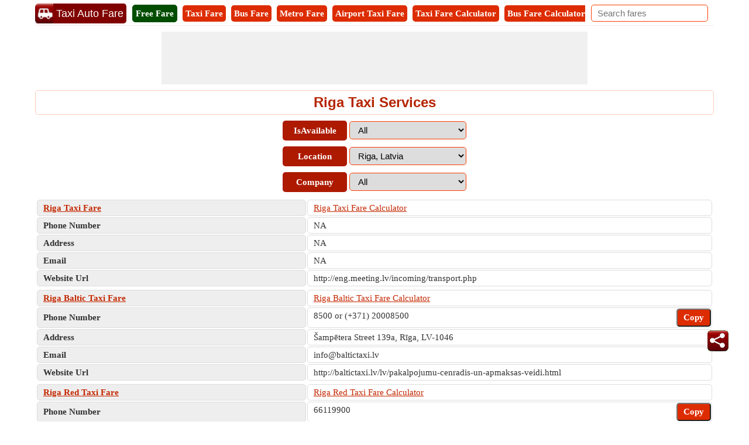

--- FILE ---
content_type: text/html; charset=utf-8
request_url: https://www.taxiautofare.com/lv/Riga-taxi-service
body_size: 30816
content:


<!DOCTYPE html>

<html xmlns="http://www.w3.org/1999/xhtml" itemscope itemtype="http://schema.org/WebPage" prefix="og: http://ogp.me/ns#" lang="en">

<head><meta name="viewport" content="width=device-width, initial-scale=1, maximum-scale=6" /><title>
	Taxi Services in Riga | Riga Taxi Services
</title>
    <script type="text/javascript" async src="//pagead2.googlesyndication.com/pagead/js/adsbygoogle.js"></script>
    <script type="text/javascript">
        (adsbygoogle = window.adsbygoogle || []).push({
            google_ad_client: "ca-pub-5869138952944142",
            enable_page_level_ads: true
        });
    </script>
    <link rel="dns-prefetch" href="https://pagead2.googlesyndication.com" /><link rel="dns-prefetch" href="https://www.googletagmanager.com" /><link rel="dns-prefetch" href="https://maps.google.com" />
    <!-- Google tag (gtag.js) -->
    <script async src="https://www.googletagmanager.com/gtag/js?id=G-H55ZRQHNZM"></script>
    <script>
        window.dataLayer = window.dataLayer || [];
        function gtag() { dataLayer.push(arguments); }
        gtag('js', new Date());

        gtag('config', 'G-H55ZRQHNZM');
    </script>
    
    

    <style>
        /*Site.Min.css*/
        body{font-size:15px;font-family:Verdana;line-height:24px;padding:0;margin:0;color:#333}.txtMainBox{background-color:#fff;z-index:11;color:#000;text-align:left;overflow-x:auto;position:absolute;width:300px!important;max-height:100px!important;border:2px solid #ff3d00;border-radius:5px;right:30px}.hideDiv{visibility:hidden}.searchDiv{background-color:#fbe9e7}.alSearchDiv{line-height:30px;background-color:#fff}.clickShow{background-color:#fff;z-index:11;color:#000;text-align:left;max-height:250px;overflow-x:auto;position:absolute}.clickShow:hover{cursor:pointer}#ContentBottom .flexCenterAlign>div:first-child{width:100%}.header{border-bottom:1px solid #ffe6e6;border-top:1px solid #fff;-webkit-box-sizing:border-box;box-sizing:border-box;top:0;z-index:10;background-color:#fff;padding:5px 0 0 0}.RightOfHeader{margin:2px 10px;float:right}.SearchBox{width:200px}.hideSearchBox{display:block}.countsBox{border:3px double #ff3d00;border-radius:5px;padding:10px 0;margin-bottom:10px}.counts3{width:32%;display:inline-block}.counts2{width:48%;display:inline-block}.countsnumber{font-family:Impact;font-size:24px}.hrule{margin:0;margin:0 5px;border:1px solid #ffccbc}.SubMenuCities{margin:10px auto;padding:0;text-align:center}.SubMenuCities li{display:inline-block;float:none;list-style:none;margin:3px 5px;background:#fff;border:1px solid #ff3d00;border-radius:5px}.SubMenuCities li a{display:block;padding:0 10px;color:#000;text-decoration:none}.SubMenuCities li:hover{background-color:#ff3d00}.SubMenuCities li a:hover{color:#fff}.Scrolling{width:100%;white-space:nowrap;overflow-x:scroll;overflow-y:hidden;-webkit-overflow-scrolling:touch}.Scrolling::-webkit-scrollbar{height:5px;background-color:#ffe6e6}.Scrolling::-webkit-scrollbar-thumb,.scroll-y::-webkit-scrollbar-thumb{background-color:#ff3d00}.Scrolling::-webkit-scrollbar-thumb:hover,.scroll-y::-webkit-scrollbar-thumb:hover{background-color:#666}.Scrolling::-webkit-scrollbar-track,.scroll-y::-webkit-scrollbar-track{border:1px solid #ffccbc}.Scrollingbox{border-top:3px solid #ddd;-webkit-box-sizing:border-box;box-sizing:border-box;border-radius:5px}.DDLH{font-weight:bold;background-color:#ad1a00;padding:5px 0;width:110px;text-align:center;font-size:15px;color:#fff;border-radius:5px}.milestone{font-size:13px;color:#008000;font-style:italic}.submitdate{font-style:italic;font-size:13px;color:#595959}.DDPager{border-radius:5px;border:1px solid #ccc;padding:5px;background-color:#eee}.DDFooter td{display:block}.M0IMP{margin:0!important}.errorMsg,.DDC{color:#f00}.errorMsg li{text-align:left}.TabBreakup{display:-webkit-box;display:-ms-flexbox;display:flex;text-align:center;padding-bottom:5px}.TabBreakup .breakupTablinks{display:inline-block;-webkit-box-flex:1;-ms-flex:1;flex:1;font-weight:bold;font-size:15px;padding:5px;text-decoration:none;border:5px solid #9e2a00;cursor:pointer;background-color:#fff;border-radius:5px;margin:5px}.TabBreakup .breakupTablinks:hover{background-color:#a82200;color:#fff}.TabBreakup .breakupTablinks.active{background-color:#9e2a00;color:#fff}.BreakupTable{width:100%}.BreakupTable td{border:1px solid #ddd;padding-left:10px;border-radius:5px}.BreakupTable tr td:first-child{background-color:#eee;border-radius:5px;font-weight:bold;width:40%}.CalDiv{border:1px solid #bbb;border-radius:5px;text-align:center;margin:10px 5px 0 0;display:inline-block}.CalTop{font-size:15px;padding:3px;border-radius:5px;background-color:#eee;margin:5px;font-weight:bold}.CalFromTo{line-height:18px;font-size:13px}.Dis{font-size:13px}.check{margin:5px;padding:3px 10px!important}.check a{color:#fff}.HTipDiv{border:1px solid #bbb;border-radius:5px;position:relative;display:inline-block;vertical-align:top;background-color:#fff2df;min-height:50px;padding:2px;box-sizing:border-box}.HTipNum{position:absolute;left:-25px;top:5px;background:#ff3d00;height:2em;width:2em;line-height:2em;border:.3em solid #fff;text-align:center;font-weight:bold;-moz-border-radius:2em;-webkit-border-radius:2em;border-radius:2em;color:#fff}.TipText{margin-left:18px;white-space:normal}.breakText{word-wrap:break-word;word-break:break-all;table-layout:fixed}.breakupTabContent dl{display:-webkit-box;display:-ms-flexbox;display:flex}.FareCard h3{border-bottom:solid 2px #ff3d00;margin-bottom:10px}.CellTable{border-collapse:separate!important;color:#333}.CellStyle{border:1px solid #ccc;border-radius:5px;background-color:#f5f5f5;Color:#333}.CellFooter{font-style:italic;border-radius:5px;background-color:#fbe9e7}.AltCellStyle{border:1px solid #ccc;border-radius:5px;background-color:#fff}.borderBottom{border-bottom:1px solid #ffd8cc}.Button{background-color:#dd2c00;text-align:center;padding:5px 10px;color:#fff;font-weight:bold;-webkit-box-sizing:border-box;box-sizing:border-box;cursor:pointer;font-size:15px;border-radius:5px;font-family:Verdana}.Button:disabled,.Button:disabled:hover{opacity:.5;background-color:#607d8b;cursor:not-allowed}.Button:hover{background-color:#dd2c00;color:#fff}.linkButton{text-decoration:none;padding:5px;display:inline-block}.BtnBell{position:fixed;bottom:120px;right:35px;z-index:99;border:0;outline:0;cursor:pointer;width:36px;height:36px}.Icon36{width:36px;height:36px;border-radius:5px}.bellCount{background-color:#f00;color:#fff;position:absolute;top:-8px;right:-8px;padding:0 5px;border-radius:5px;line-height:21px}.CL{color:#ff3d00}.mapStyle{text-align:center;vertical-align:middle;height:360px;background-color:#ffebcd;border-radius:5px}.txtbox{-webkit-box-sizing:border-box;box-sizing:border-box;padding:5px 10px;font-size:15px;border:1px solid #ff3d00;border-radius:5px}.txtbox:disabled{background-color:#eee;color:#808080;cursor:not-allowed}.DropDown{-webkit-box-sizing:border-box;box-sizing:border-box;padding:4px 10px;font-size:15px;border:1px solid #ff3d00;border-radius:5px;background-color:#fff}.DropDown:disabled{background-color:#eee;color:#808080;cursor:not-allowed}.images_30x30{width:30px;height:30px}h1,h2,h3{text-align:center;font-family:Arial;margin-top:0;margin-bottom:10px;padding:5px;width:100%;color:#b52400;border-radius:5px;border:1px solid #ffccbc;-webkit-box-sizing:border-box;box-sizing:border-box}h1{font-size:24px;line-height:30px}h2{font-size:21px;background-color:#ffe6e6}h3{font-size:18px;background-color:#ffe6e6}p{text-align:justify}.underlineNone{text-decoration:none!important;cursor:default!important}.underline{text-decoration:underline!important;cursor:pointer!important}ul li{margin-left:25px}a{color:#c42700;text-decoration:underline}a:hover{cursor:pointer}.inlineBlock{display:inline-block}.footer{background-color:#fbe9e7;-webkit-box-sizing:border-box;box-sizing:border-box;margin-bottom:55px!important;border:1px solid #ffccbc;border-radius:5px}.flexCenterAlign{display:-webkit-box;display:-ms-flexbox;display:flex;min-height:125px;-webkit-box-align:center;-ms-flex-align:center;align-items:center;-webkit-box-pack:center;-ms-flex-pack:center;justify-content:center}.minHeight125{min-height:125px}.clearBoth{clear:both}.VAlignTop{vertical-align:top}.fr{float:right!important}.MT5{margin-top:5px}.MT10{margin-top:10px!important}.MR10{margin-right:10px}.MB10{margin-bottom:10px!important}.MB15{margin-bottom:15px!important}.displayBlock{display:block}.displayNone{display:none!important}.Menu{font-size:40px;display:inline-block;padding-right:5px;cursor:pointer;vertical-align:top;margin-top:2px}.lblT{text-decoration:none;cursor:pointer;text-align:center;display:block;padding:2px 5px}.MenuTabs{margin:2px 5px 5px 0;font-size:15px;border-radius:5px;background-color:#dd2c00;display:inline-block}.MenuTabs a{color:#fff}.textDecorationNone{text-decoration:none}.UDicon{width:34px;height:34px;cursor:pointer;float:left}.logotxt{display:inline-block;font-family:Arial;font-size:18px;vertical-align:top;margin-top:0;margin-left:-3px;background-color:#800000;color:#fff;border-radius:0 5px 5px 0;padding:5px}#SearchIcon{display:none;margin:5px 5px 5px 10px;color:#b52400}#SearchIcon span{font-size:21px;cursor:pointer}.WA{width:auto!important}.MainCalculator{border:2px solid #ff3d00;border-radius:5px;padding:10px}.MainCalculator h1{border:0}.W40{width:38%}.W60{width:59%}.DT{border:2px solid #ffc77d;background-color:#fff2df;border-radius:5px;text-align:center;padding:2px;line-height:22px}.pRelative{position:relative}.txtContent{position:relative;top:5px;float:right;right:5px;height:0}.SubmitButton{border-radius:5px;background-color:#ff3d00;padding:5px;color:#fff;-webkit-box-sizing:border-box;box-sizing:border-box}.SubmitButton input[type=button]{color:#fff;font-weight:bold}#ReturnFare{font-size:18px;border-radius:7px}.CalButtons{display:-webkit-box;display:-ms-flexbox;display:flex;text-align:center}.CalButtons .breakupTabs input[type=submit]{white-space:normal;line-height:21px;width:100%;font-size:18px}.CalButtons .breakupTabs{display:inline-block;-webkit-box-flex:1;-ms-flex:1;flex:1;border-width:0 2px 2px 2px;margin-right:10px}.CalButtons .breakupTabs:last-child{margin-right:0}.btnCssNone2nd{background-color:#ffccbc;border:0;font-size:15px;font-family:Verdana;padding:0}.btnCssNone3rd{background-color:#fbe9e7;border:0;font-size:15px;font-family:Verdana;padding:0}.ModesRadio ul :first-child{padding-left:0}.ModesRadio ul :last-child{padding-right:0}.ModesRadio ul li{margin:0;display:inline-block;width:25%;text-align:center;margin-right:-5px;border-radius:5px;-webkit-box-sizing:border-box;box-sizing:border-box;padding:0 5px}.ModesRadio ul li input[type=radio]{position:absolute;visibility:hidden;display:none}.ModesRadio ul li label{color:#ff3d00;cursor:pointer;font-weight:bold;display:inline-block;width:100%;padding:0}.ModesRadio ul li input[type=radio]:checked+label{color:#fff;background:#ff3d00}.ModesRadio ul li input[type=radio]+label{border:3px solid #ff3d00;-webkit-box-sizing:border-box;box-sizing:border-box;padding:0 0 2px 0;border-radius:5px}.ModesRadio ul li input[type=radio]:disabled+label{background-color:#d0d0d0;color:#555;cursor:not-allowed;border:3px solid #888}.DistanceTimeInfo{border:3px double #dd2c00;border-radius:5px;-webkit-box-sizing:border-box;box-sizing:border-box;color:#000;padding:5px}.SearchPanel{display:block;-webkit-box-sizing:border-box;box-sizing:border-box;border:1px solid #ccc;background-color:#fff;font-size:13px;text-align:left;cursor:default;z-index:11;position:absolute;box-shadow:0 0 4px 0 #aaa;width:calc(100% - 30px);width:-webkit-calc(100% - 30px);width:-moz-calc(100% - 30px)}.AddedBox{width:calc(100% - 60px);width:-webkit-calc(100% - 60px);width:-moz-calc(100% - 60px);margin-top:25px}.SearchPanel>div{border-bottom:1px solid #ccc;text-transform:capitalize}.Mimg{margin:5px 10px 0 5px}.SearchPanel span{vertical-align:top}.tooltip{display:inline-block;position:relative;text-align:left}.tooltip .right{min-width:120px;top:50%;left:100%;margin-left:5px;transform:translate(0,-50%);padding:0 5px;color:#eee;background-color:#444;font-weight:normal;font-size:13px;border-radius:5px;position:absolute;z-index:99999999;box-sizing:border-box;visibility:hidden;opacity:0;transition:opacity .8s}.tooltip:hover .right{visibility:visible;opacity:1}.Title{font-size:21px;font-weight:bold;color:#b52400;clear:both;margin-bottom:5px}.NL{margin-bottom:10px}.NL span a{border:1px solid #ff3d00;border-radius:5px;text-decoration:none;padding:0 5px;margin-right:5px}.Heading1{font-size:18px;color:#fff;line-height:30px}.Heading1 a{background:#dd2c00;color:#fff}.OuterBG{background-color:#ff3d00;background:url("/../Images/bgimg.png") repeat;-webkit-box-sizing:border-box;box-sizing:border-box;padding:10px 10px 2px 10px;border-radius:5px}.InnerGB{width:300px;padding:0;border:1px solid #ff3d00;display:inline-block;background-color:#fff;border-radius:5px;text-align:center}.InnerGB table{border-spacing:5px}.InnerGB td{position:relative}.bulletedArrowLeft{list-style-image:url('../Images/BulletArrow.png')}.bulletedArrowLeft li{padding:3px 0}.hide{display:none}.show{display:inline-block}.fl{float:left!important}.W50{width:50%}.boxSizing{-webkit-box-sizing:border-box;box-sizing:border-box;overflow:hidden}.borderBox{border:1px solid #ffb199;border-radius:5px;-webkit-box-sizing:border-box;box-sizing:border-box}.BorderBoxGrey{border:1px solid #ccc;padding:5px;border-radius:5px;-webkit-box-sizing:border-box;box-sizing:border-box}.box{border-top:1px solid #ccc}.ML10{margin-left:10px}.txtL{text-align:left!important}.txtC{text-align:center!important}.fnt18{font-size:18px}.fntBold{font-weight:bold}.fntItalic{font-style:italic!important}.clear{width:100%;clear:both}ul{margin:0;padding:0}ol{margin:0;padding:0}.MT{background-color:#ffddb0;text-align:center;border-radius:5px;padding:5px;font-family:Arial;font-weight:bold;font-size:21px}.VD{text-align:center;padding:2px}.smartTips{border:1px solid #ff3d00;padding:5px;border-radius:5px;-webkit-box-sizing:border-box;box-sizing:border-box}.smartDataMainDiv{width:235px;height:130px;margin-bottom:5px}.SmartDataDiv{width:220px;height:120px;border-radius:5px;padding:5px;-webkit-box-sizing:border-box;box-sizing:border-box;line-height:18px;margin-top:10px}.CPtr{cursor:pointer}.HL{text-decoration:underline;cursor:pointer;font-weight:bold}.VH{width:35px;height:110px;background-color:#ffe6e6;box-sizing:border-box;border:2px solid #ffccbc;border-radius:5px 5px 5px 5px;color:#b52400;font-weight:bold;display:inline-block;margin-right:-5px;vertical-align:top}.VR{-webkit-transform:rotate(-90deg);-ms-transform:rotate(-90deg);-moz-transform:rotate(-90deg);-o-transform:rotate(-90deg);-webkit-transform:rotate(-90deg);-webkit-backface-visibility:hidden;width:134px;padding:5px;margin:36px 0 0 -56px;text-align:center}#SmartTipsPanel .VH{height:131px;font-size:15px}#SmartTipsPanel .VR{margin:48px 0 0 -56px}.WhiteSpaceNormal{white-space:normal}.NotificationIcon{width:25px;height:25px}.offerIcon{border-radius:5px;width:80px;height:40px;-webkit-box-sizing:border-box;box-sizing:border-box;text-align:center;background-color:#ff3d00;color:#fff}.textDiv{display:inline-block;width:120px;height:40px;overflow:hidden;-webkit-box-sizing:border-box;box-sizing:border-box;border-radius:5px;padding:2px 2px 2px 5px;background-color:#fff}.arrow-right{width:0;height:0;border-top:9px solid transparent;border-bottom:9px solid transparent;border-left:13px solid #fff;margin:2px 0 0 6px}.BottomDiv{height:65px;margin-top:5px;border-radius:5px;-webkit-box-sizing:border-box;box-sizing:border-box;padding:5px;width:175px;vertical-align:middle;background-color:#fff}.BottomIconDiv{margin-top:5px;vertical-align:middle;height:60px}.PhraseDiv{padding-right:18px;font-family:Arial;font-size:16px}.SentanceDiv{border-radius:5px;-webkit-box-sizing:border-box;box-sizing:border-box;white-space:normal;font-family:Arial}.iconBox{border-radius:5px;width:25px;height:25px}.FloatImagediv{border-radius:5px;width:36px;height:36px;position:relative;background-color:#fff;bottom:130px;left:-5px;-webkit-box-sizing:border-box;box-sizing:border-box;float:right}.bellBox{width:36px;height:36px}.pop{background-color:#ffffe0;border:3px solid #ff3d00;color:#b52400;font-size:18px;top:300px;width:200px;height:50px;margin:0 auto;left:50%;transform:translate(-50%,0);position:fixed;padding:20px;z-index:45;border-radius:5px}.popup-msg{height:60px;margin-top:60px}.disable-bg{z-index:10;width:100%;height:100%;left:0;position:fixed;background-color:#000;opacity:.3}.bFareName{background-color:#ffddb0;text-align:center;border-radius:5px;padding:0 5px 2px 5px;font-family:Arial;font-weight:bold}.bFareValue{text-align:center;font-family:Arial}.MainFaresDiv{border:1px solid #aaa;border-radius:5px;margin:0 10px 5px 0;min-width:200px;vertical-align:top}.TopOPDiv{padding:5px 0;border-bottom:1px solid #aaa;border-radius:5px;white-space:normal;min-height:30px;background-color:#fff2df}.FaresDiv{padding:5px;text-align:center}.innerbox{border:1px solid #ccc;padding:3px 3px 0 3px;text-align:center;vertical-align:middle;border-radius:5px}.FloatImgs{width:30px;height:30px;vertical-align:middle;margin:0 2px}.ImagesDiv{vertical-align:middle;width:34px;font-size:13px;line-height:18px;margin:0 5px}.OPName{max-width:220px;vertical-align:middle;font-size:18px;color:#b52400;font-weight:bold}.BM{border:1px solid #ff3d00;border-radius:5px}.Green{background-color:#008000}.LightGreen{background-color:#90ee90}.Blue{background-color:#00f}.LightBlue{background-color:#add8e6}.Red{background-color:#f00}.LightRed{background-color:#ffc0cb}.Gray{background-color:#808080}.LightGray{background-color:#d3d3d3}.Black{background-color:#000}.CW{color:#fff}.QuestionDiv{padding:8px 20px;border:1px solid #e1e1e1;border-radius:3px;color:#722108;font-weight:bold;list-style:circle}.QuestionVisibleAns{border-bottom:1px dashed #e1e1e1;border-radius:3px 3px 0 0}.visibleAnswer{border:1px solid #e1e1e1;display:block;border-top:0;padding:8px 25px;border-radius:3px;border-radius:0 0 3px 3px;background-color:#f2f2f2}.down{-webkit-box-sizing:border-box;box-sizing:border-box;height:15px;width:15px;border-style:solid;border-width:0 3px 3px 0;-webkit-transform:rotate(45deg);-ms-transform:rotate(45deg);transform:rotate(45deg);-webkit-transition:border-width 150ms ease-in-out;-o-transition:border-width 150ms ease-in-out;transition:border-width 150ms ease-in-out;float:right;margin:10px 15px 10px 10px;cursor:pointer;color:#ff5722}.down:hover,.up:hover{border-color:#ff3d00}.up{-webkit-box-sizing:border-box;box-sizing:border-box;height:15px;width:15px;border-style:solid;border-width:0 3px 3px 0;-webkit-transform:rotate(-135deg);-ms-transform:rotate(-135deg);transform:rotate(-135deg);-webkit-transition:border-width 150ms ease-in-out;-o-transition:border-width 150ms ease-in-out;transition:border-width 150ms ease-in-out;float:right;margin:15px 15px 10px 10px;cursor:pointer;color:#ff5722}.FareParent{max-height:400px}.CalDiv{display:block;margin:0 5px 10px 0}.MVScroll{overflow-x:hidden;overflow-y:scroll;-webkit-overflow-scrolling:touch}.MVScroll::-webkit-scrollbar{width:5px}.MVScroll::-webkit-scrollbar-thumb,.scroll-x::-webkit-scrollbar-thumb{background-color:#ff3d00}.MVScroll::-webkit-scrollbar-thumb :hover,.scroll-x::-webkit-scrollbar-thumb:hover{background-color:#666}.MVScroll::-webkit-scrollbar-track,.scroll-x::-webkit-scrollbar-track{border:1px solid #ffccbc}.Scalable-Right{width:-webkit-calc(100% - 120px - 20px);width:-moz-calc(100% - 120px - 20px);width:calc(100% - 120px - 20px);display:inline-block;box-sizing:border-box;max-height:inherit;height:inherit}.fixed-Left{width:120px;margin-right:10px;float:left;box-sizing:border-box;vertical-align:top;max-height:250px}.Scalable-First{width:60%;display:inline-block;vertical-align:top}.Scalable-Second{width:38%;display:inline-block;vertical-align:top}.borderRed{border:1px solid #f00!important}.AF{border:1px solid #004d00!important;background-color:#004d00!important;color:#fff}.PF{border:1px solid #148814!important;background-color:#148814!important;color:#fff}.BF{border:1px solid #008000!important;color:#008000!important}.W100{width:100%}@media only screen and (max-width:767px){.header>div{-webkit-box-pack:center;-ms-flex-pack:center;justify-content:center}.hideSearchBox{display:none!important}.SearchBox{margin-right:0;width:100%}.MobilefNone{float:none}#SearchIcon{display:inline-block}.RightOfHeader{float:none;margin:0 auto 10px auto;clear:both;display:block;width:100%}.btnCssNone3rd{font-size:13px}h1{border:0;font-size:21px;line-height:27px}h2{font-size:18px;line-height:24px}.Scalable-Right .BreakupTable td,.Scalable-Right .BreakupTable td:first-child{display:block;width:100%;box-sizing:border-box}.fixed-Left{height:inherit;max-height:inherit}}@media only screen and (min-width:480px) and (max-width:767px){.RightOfHeader{margin:10px auto}.btnCssNone3rd{font-size:15px}}

        .ContentPage{position:relative;width:100%;max-width:1200px;margin:0 auto;padding:0;background-color:#fff}.container{position:relative;width:100%;max-width:1200px;margin:0 auto;padding:0 20px;box-sizing:border-box}.column,.columns{width:100%;float:left;box-sizing:border-box}.row{margin-bottom:10px}.container .one.column,.container .one.columns{width:2.5%}.container .two.columns{width:9%}.container .three.columns{width:15.5%}.container .four.columns{width:22%}.container .five.columns{width:25.5%}.container .six.columns{width:35%}.container .seven.columns{width:41.5%}.container .eight.columns{width:48%}.container .nine.columns{width:51.5%}.container .ten.columns{width:61%}.container .eleven.columns{width:67.5%}.container .twelve.columns{width:74%}.container .thirteen.columns{width:80.5%}.container .fourteen.columns{width:87%}.container .fifteen.columns{width:93.5%}.container .sixteen.columns{width:100%}.container .one-third.column{width:300px}.container .two-thirds.column{width:-webkit-calc(100% - 4% - 300px);width:-moz-calc(100% - 4% - 300px);width:calc(100% - 4% - 300px)}.container .offset-by-one{padding-left:6.5%}.container .offset-by-two{padding-left:13%}.container .offset-by-three{padding-left:14.5%}.container .offset-by-four{padding-left:26%}.container .offset-by-five{padding-left:32.5%}.container .offset-by-six{padding-left:39%}.container .offset-by-seven{padding-left:45.5%}.container .offset-by-eight{padding-left:52%}.container .offset-by-nine{padding-left:58.5%}.container .offset-by-ten{padding-left:65%}.container .offset-by-eleven{padding-left:71.5%}.container .offset-by-twelve{padding-left:78%}.container .offset-by-thirteen{padding-left:84.5%}.container .offset-by-fourteen{padding-left:91%}.container .offset-by-fifteen{padding-left:97.5%}.one-third-Adjustable-left.column{float:left;margin-right:10px;width:300px}.one-third-Adjustable.column{width:-webkit-calc(100% - 10px - 10px - 300px - 300px);width:-moz-calc(100% - 10px - 10px - 300px - 300px);width:calc(100% - 10px - 10px - 300px - 300px);margin-left:0}.one-third-Adjustable-right.column{float:left;margin-left:10px;width:300px}@media only screen and (min-width:1200px){.column,.columns{margin-left:4%}.column:first-child,.columns:first-child{margin-left:0}.row{margin-bottom:10px}}@media only screen and (max-width:1200px){.column,.columns{margin-left:4%}.column:first-child,.columns:first-child{margin-left:0}.row{margin-bottom:10px}}@media only screen and (min-width:768px) and (max-width:959px){.column,.columns{margin-left:4%}.column:first-child,.columns:first-child{margin-left:0}.row{margin-bottom:10px}.one-third-Adjustable-left.column{float:none;width:100%;margin-bottom:10px;margin-right:0}.one-third-Adjustable.column{width:-webkit-calc(100% - 10px - 300px);width:-moz-calc(100% - 10px - 300px);width:calc(100% - 10px - 300px);margin-left:0}}@media only screen and (max-width:767px){.column,.columns{margin-left:0}.row{margin-bottom:10px}.container .one.column,.container .one.columns,.container .two.columns,.container .three.columns,.container .four.columns,.container .five.columns,.container .six.columns,.container .seven.columns,.container .eight.columns,.container .nine.columns,.container .ten.columns,.container .eleven.columns,.container .twelve.columns,.container .thirteen.columns,.container .fourteen.columns,.container .fifteen.columns,.container .sixteen.columns,.container .one-third.column,.container .two-thirds.column{width:100%;margin-bottom:7px}.container .offset-by-one,.container .offset-by-two,.container .offset-by-three,.container .offset-by-four,.container .offset-by-five,.container .offset-by-six,.container .offset-by-seven,.container .offset-by-eight,.container .offset-by-nine,.container .offset-by-ten,.container .offset-by-eleven,.container .offset-by-twelve,.container .offset-by-thirteen,.container .offset-by-fourteen,.container .offset-by-fifteen{padding-left:0}.one-third-Adjustable-left.column{float:none;width:100%;margin-bottom:10px;margin-right:0}.one-third-Adjustable.column{width:100%;margin-bottom:10px}.one-third-Adjustable-right.column{float:none;margin-bottom:10px;width:100%;margin-left:0}}@media only screen and (min-width:480px) and (max-width:767px){.column,.columns{margin-left:0}.row{margin-bottom:10px}.container .one.column,.container .one.columns,.container .two.columns,.container .three.columns,.container .four.columns,.container .five.columns,.container .six.columns,.container .seven.columns,.container .eight.columns,.container .nine.columns,.container .ten.columns,.container .eleven.columns,.container .twelve.columns,.container .thirteen.columns,.container .fourteen.columns,.container .fifteen.columns,.container .sixteen.columns,.container .one-third.column,.container .two-thirds.column{width:100%;margin-bottom:10px}}.container:after{content:"\20";display:block;height:0;clear:both;visibility:hidden}
        /*SocialMedia.Min.css*/
        .PopupShare{width:305px;margin:0 auto;left:50%;top:300px;transform:translate(-50%,0);position:fixed;background-color:#fff;border:5px double #000;padding:5px;z-index:45;border-radius:5px;text-align:center}.scollShare{white-space:nowrap;overflow-y:auto;border:1px solid #e63600;border-radius:5px;box-sizing:border-box;-webkit-box-sizing:border-box}.scollShare img{vertical-align:middle}.scollShare div,.scollShare a{margin:5px 5px 5px 0;display:inline-block}.scollShare>div:last-child{margin:0 0 5px 0}.scollShare a{text-decoration:none;font-size:15px;font-weight:bold;color:#01579b}.scollShare::-webkit-scrollbar{height:5px;background-color:#ffe6e6}.scollShare::-webkit-scrollbar-thumb,.scroll-y::-webkit-scrollbar-thumb{background-color:#ff3d00}.scollShare::-webkit-scrollbar-thumb:hover,.scroll-y::-webkit-scrollbar-thumb:hover{background-color:#666;border:1px solid #eee}.scollShare::-webkit-scrollbar-track,.scroll-y::-webkit-scrollbar-track{border:1px #fff solid}.FDiv{padding:5px 0;border:2px solid #ff3d00;background-color:#ff3d00;color:#fff;border-radius:5px;font-size:22px;margin-bottom:5px}.close{color:#fff;width:45px;text-align:center !important;height:35px;line-height:30px;font-size:38px;cursor:pointer}.WAppIcon{border-color:#008000;background:#008000;color:#fff;cursor:pointer;font-size:16px}.WAppIcon a{cursor:pointer}.shareW{display:none !important}.FBIcon{border-color:#306199;background:#306199;color:#fff;font-size:16px}.FBIcon a{cursor:pointer}.mailIco{border-color:#000;background:#000;color:#fff;font-size:16px}.mailIco div{cursor:pointer}.TwIcon{border-color:#1da1f2;background:#1da1f2;color:#fff;font-size:16px}.TwIcon a{cursor:pointer}.reIcon{border-color:#ff451a;background:#ff451a;color:#fff;font-size:16px}.reIcon a{cursor:pointer}.GPIcon{border-color:#db4437;background:#db4437;color:#fff;font-size:16px}.GPIcon a{cursor:pointer}.LiIcon{border-color:#0274b3;background:#0274b3;color:#fff;font-size:16px}.LiIcon div{cursor:pointer}@media only screen (min-width:1200px){}@media only screen and (max-width:767px){.shareW{display:inline-table !important}.WAppIcon{font-size:14px}.FBIcon{font-size:14px}.mailIco{font-size:14px}.TwIcon{font-size:14px}.TwIcon a{cursor:pointer}.reIcon{font-size:14px}.GPIcon{font-size:14px}.LiIcon{font-size:14px}}
   
        /*Sprites*/
        /*Social Media*/
        .sm{background-image:url('https://www.taxiautofare.com/Images/Sprites/SM.sprite.png');background-repeat:no-repeat;display:inline-block}.sm.email_40{width:40px;height:40px;background-position:-10px -10px}.sm.facebook_40{width:40px;height:40px;background-position:-10px -60px}.sm.linkedin_40{width:40px;height:40px;background-position:-10px -110px}.sm.reddit_40{width:40px;height:40px;background-position:-10px -160px}.sm.share_36{width:36px;height:36px;background-position:-10px -210px}.sm.twitter_40{width:40px;height:40px;background-position:-10px -256px}.sm.whatsapp_40{width:40px;height:40px;background-position:-10px -306px}
         /*Ads.Min.css*/
        .ResAdHR{width:728px;height:90px;margin:0 auto;text-align:center;background-color:#f0f0f0;clear:both}.ResInsHR{width:728px;height:90px}.ResAdHH{width:728px;height:90px;margin:0 auto;text-align:center;background-color:#f0f0f0;clear:both}.ResInsHH{width:728px;height:90px}.ResAdRH{width:300px;height:250px;margin:0 auto;text-align:center;background-color:#f0f0f0;clear:both;position:relative}.ResInsRH{width:300px;height:250px}.ResAdRHR{width:300px;height:250px;margin:0 auto;text-align:center;background-color:#f0f0f0;clear:both;position:relative}.ResInsRHR{width:300px;height:250px}.ResAdRR{width:300px;height:250px;margin:0 auto;text-align:center;background-color:#f0f0f0;clear:both;position:relative}.ResInsRR{width:300px;height:250px}.ResAdVH{max-width:300px;max-height:600px;margin:0 auto;text-align:center;background-color:#f0f0f0;clear:both}.ResInsVH{width:300px;height:600px}.ResAdVHR{max-width:300px;max-height:600px;margin:0 auto;text-align:center;background-color:#f0f0f0;clear:both}.ResInsVHR{width:300px;height:600px}.ResAdVHH{width:300px;height:600px;margin:0 auto;text-align:center;background-color:#f0f0f0;clear:both;position:relative}.ResInsVHH{width:300px;height:600px}.ResAdVR{width:300px;height:600px;margin:0 auto;text-align:center;background-color:#f0f0f0;clear:both;position:relative}.ResInsVR{width:300px;height:600px}@media only screen and (min-width:768px) and (max-width:959px){.ResAdRHR{width:728px;height:90px}.ResInsRHR{width:728px;height:90px}.ResAdVH{max-width:300px;max-height:600px}.ResInsVH{width:300px;height:600px}.ResAdVHR{max-width:728px;max-height:90px}.ResInsVHR{width:728px;height:90px}.ResAdVHH{width:728px;height:90px}.ResInsVHH{width:728px;height:90px}.ResAdVR{width:300px;height:600px}.ResInsVR{width:300px;height:600px}}@media only screen and (max-width:767px){.ResAdHR{width:300px;height:250px}.ResInsHR{width:300px;height:250px}.ResAdHH{width:320px;height:100px}.ResInsHH{width:320px;height:100px}.ResAdRHR{width:300px;height:250px}.ResInsRHR{width:300px;height:250px}.ResAdVH{max-width:300px;max-height:90px}.ResInsVH{width:300px;height:90px}.ResAdVHR{max-width:300px;max-height:250px}.ResInsVHR{max-width:300px;max-height:250px}.ResAdVHH{max-width:320px;max-height:100px}.ResInsVHH{max-width:320px;max-height:100px}.ResAdVR{width:300px;height:250px}.ResInsVR{width:300px;height:250px}}@media only screen and (max-width:767px) and (min-width:480px){.ResAdHR{width:300px;height:250px}.ResInsHR{width:300px;height:250px}.ResAdHH{width:320px;height:100px}.ResInsHH{width:320px;height:100px}.ResAdRHR{width:300px;height:250px}.ResInsRHR{width:300px;height:250px}.ResAdVH{max-width:300px;max-height:90px}.ResInsVH{width:300px;height:90px}.ResAdVHR{max-width:300px;max-height:250px}.ResInsVHR{max-width:300px;max-height:250px}.ResAdVHH{width:320px;height:100px}.ResInsVHH{width:320px;height:100px}.ResAdVR{width:300px;height:250px}.ResInsVR{width:300px;height:250px}}@media only screen and (max-width:767px){.ResAdRH,.ResInsRH{height:100px}}                                                                                                                                                                                                                                                                                                                                                                                                                                                                                                                                                                           
                                                                                                                                                                                                                                                                                                                                                                                                                                                                                                                                                                                    </style>
<meta property='title' content='Taxi Fare Calculator | Taxi Fare | Bus Fare | Metro Fare' /><meta property='description' content='' /><meta property='og:title' content='Taxi Fare Calculator | Taxi Fare | Bus Fare | Metro Fare' /><meta property='og:description' content='' /><meta property='og:url' content='www.taxiautofare.com/lv/Riga-taxi-service' /><meta property='og:type' content='website' /><meta property='og:image' content='https://www.taxiautofare.com/Images/taxiautofare_logo_BIG.png' /><meta property='og:locale' content='en_US' /><meta name="description" content="Find a list of all possible Riga taxi services along with their contact information." /><meta name="keywords" content="Taxi Services in Riga, Riga Taxi Services, Cab Services in Riga, Riga Taxi" /></head>
<body>
    <form method="post" action="./Riga-taxi-service?LocationId=749" id="Form1">
<div class="aspNetHidden">
<input type="hidden" name="__EVENTTARGET" id="__EVENTTARGET" value="" />
<input type="hidden" name="__EVENTARGUMENT" id="__EVENTARGUMENT" value="" />
<input type="hidden" name="__LASTFOCUS" id="__LASTFOCUS" value="" />
<input type="hidden" name="__VIEWSTATE" id="__VIEWSTATE" value="pivd6HKazr9jUXyKYNHTwbqqL+rb0R5wxdrjbjvbmNmgpHaKLWFtEzYc0e3Xh6shxdqKx8BV26OKYC0jFvhlzWAv/RfFlUO3T0NL766IDalK9pv9P3Lpkc4MoD4RlxQnO4DeX90z8daXvhZf3fw9feNlC1qQZUQ6YFxJMio4MYW//ghrj13+nKT3L2CYjNW17l07BQv4ufi/VZgmn4AOEuAJ5l7c41Gmh8iwfDanUnJ7fyAiLl3Utmhifuj0G+VdfirKoZYJD3TkkKdd5Xc1b8jWRNdNdnrO1lrmMxytlP3+q2rsfYuEbkY49MgibmG8/FkL4LOCIcGbnczRp9uAbVU7TUqEpuxUiBuiDL8Uht+W8pzESoRBUHyP1P19J3uBEQu4NIBYID4ucJGhiDPwmdXDUPaC4J+1qTyempe5eoV/cU5sJ6c4fOXkynZjF3emjS/9umjQqflGcqrzUEzN3MpJ4Q2DAGyN6RVfsMK+nCd+SGbDrkYPewocTduxi5nWukgexv306KX+6sd4sp0LV2l78nQFk7c3mOjYt5Wk3d6V1TmEtR1YVPldR5veCj/R1F15YiiW/eMM8+rb4HecY5r6ehWWVCHOCeTT2oeBrRXUU7yxSA3hwU6tRRZipJDFGP0lgg4Fzdg3ehuGpb46L1kHapCiNwU0yoHfjRME5NWuqmc6/+0DRlrkfwd5VCi3A6Hcq7YKjwm1mvtUExUNJaAtN52T02ogA8COpmsfTq6XO0WrOLHxzP7v1axtB4o9394U/8zT/B9U642sJpO+nqBlu9Z5GBsLHxJouqfrVQkt8Dp2dPDWIsYr1IT2EBVGsxKTO0aOsbb81q4R3BM/PEHlqkc5agfAi5VVypn/PIRFAsOHe05SjeW/eFnLkX162Q9Ce6UgK1Oo5Wc74XoMdMQ/BeRRF4x6f9A1q+sBo7b+lLMXxDYezTBejVEzCNaqxkYL/CfpQb9YWwz8Fvx+xVSvXtsP6a7Av39jnenbqWaB1cjhpNIiv3SCvjnl4sWRvLq1cGd/YvQy+9JMHt+AqZnAD1Q+einYGUbSpaIoZ89zP+cNeMfmCIm3aHjyPIdI4Mqz8Rh7+eWsK4nJR/q68WFjFWdwS2KB0mcIyQYuxO+BStOB/ebWeuPOFYIEXQwebshIEDEt94tdVRSmgQHgjf9sZTQ85v1asK+ukSv6Qfg1zWgkH8gU6o+0aU9DaLGeZQhYq+z4imslYjM5apAE8mqbwG++QjgnCgz0hsYZdxt97dAFCyBmEYMGKv03D0pROkk7Ic6mRevlh7bqAyS2VTTbnTE4WUEfmfMzs5nFSd9vFcaYfLGcZ/qzvB27TwOVrCgh//tdcbXlpFICvC9faTDr7OTEUevE71XidL7tVuSKGyQ4/FgcFMcqffNqjXWBX+PaxdFl3E6NgOZm2S2Gcg+ZxHgELeQ7rxxWge44HAFIRxzhcAzQ2jFOH0vhsVdtpfXBM90+EyqXw/33Vpyfo0H2auN2LxL3aQg3OubtBT0Leippy5hYYyAH47ie6CnfEMwB/HAHgk+5gxwCyuRx3vyYaoZ0Cx6BG50R82kd5TNyJ5WNW/2iJW2QOCXHy6Xjrn/9SFDu28/YXhkHkE0oPFTL5llpexmaehzPytCpadCKPegAo9ha7txrLzXNPzC6ekNxq5k5Er6wzUCALWYZAnd4HPzLgSyaDEM9wVLFk38OSwX3//2oOoCCmVOYZgCD3RuYqDTshmDs4lM/0Nsh779aedP2wCLfB5vGaqz5ZvfWZMSp3EdKvKZmhOSLhiEUgHbRMUoA/I4tlAf2zIot5qhBiOFNdZyBkn2p9HGhOShRR7Up2lQR7IOBLTpzbSEgk794E2pw5PE41a9QLL03ohNISNj2YgA1cGxgBMixbyUKoeIFlgJj0IeFAH2Jc81yr8FZiaaP5e8JljDwWbC7gpNdSuIV8XT4TM3sD3DxtlSaA8dzdQNklwm+ePRAq/HRPjlRjzKAe22rQmsvOAPYvmPBXVaq4z1IEhvIxZUrzN6Sev/dpVsav/r0JiRdRGuTwToEyvzftoNhFC7//EUhjr3cbwB39cMSrrHvscUz7HHSV9hQi3e/8C8jwaVnWZWr8qDmnKc9wew4hlPnEMzecKEkkV12MSOyI1CdIyiEXiVtOJBJMUER5LI1DrMZ6noNI2y1BYYNSoBwgjsf6lL+QrzlEX6sHI5jwWD1tZ813wQhdwGTtz42Djf054tYyOys5s8w/xJVlDG8SwntT8QrNAPIjO9LJJH4IkyKWKSoinXOvpsAGKgUBxgTC/MZFEYMHm+r7/ubDjVTxCfcWvepjZ5Njd03BdeJDxPQGZNZR4RaV2c6/ox+/8B5TJm/YozGRE65j6qmUUAk4qxSMkJszZq8y9l++kIWoGNhJaxO/[base64]/k/SnYL4eNiSRCHQ7ax9Nyspbv6+9Q3gXkpAK6jDV39NqtDuXNuwlLp3ch7me3krnqaInGKPe0XueMqyWnEw5KnNg1yeKQGZRX7Mhizd6rIJLpRL8mZffnI+NOxlhNbc8zcDVVm5Z/Zf6wZi9LooMLza0Ps06V8oF5KwkJBMzIsWXIefmoQTVumpp++Fee/7C6ilgpq7FfTkCKz6IqOxqoe9aiGHw+c6SNr4ct9I7Ca1q5RXP3k7OkMEtwKM47fcKzKepw8OoF15uwXaB6OoRWsB1KCfFaEXsaTiozWks3ghi82BFw/ei80yB6NvsYD76E1d/qfVvkGt8FJE0metjqQGUUVhenCS4uCfiH/EY/oBdjdMkc6VKtzI9P/8ejco4MhT9QUGiUoXXMZyFIOgs44xt+1FAtJY/MRK2Tt8PNY31iFi3W58u1x0498gOMNx7dduGPe5zkTp82uLQE+27guG+YORL0uiuW3/FrqSRaI5I9p9kApkiN75FVnVQosMmXfjN0frGzFLareR//W/6pGmO80eT0rpBR9WHJWvTKatzCV2olTDa4ZQMMcpVc5MPFogs0WqGHcV1tYgi3aBRS86D8Bxz8Jj+tsw5iWp8mvD+cM/pm53BzyzBysI5i2lGVXExD0WitMUkH5q5ttbqtDPGnTNbM/[base64]/RWutQV4ntAFVeBV4MDlVbPPsd7fFBYWLiGgl1i5slIW1+xKx3AtdLMjGIx8NRsFo2E9fCR9ntc3gC1oEPci9pAM6E3xsHj0Az72ODwShirCfIHEqequ7M+hvYkIhutluYS21ibm7XiZn9CvixUyLnS2mSZQEpIv8oT1CD4/rTO76xNKg0JFi1EwU0sqJpJ1+RkWfJYiwlX0o07HLXq7F6iIxN7YEKTNBsWgJejKDNFudD68xqhFHGQvphCzGmWIZIPhcltmW2E8heAIV+p4elRwz0h+s1hWTAxTIVYjbehRpHnNd+ecamNmdnXNZffBbR0E/q+psfRQC8LI2Fs0QomtBvll/S44uM4gg7lUnOPZW6JCnHqO/w0nSrigrSk5jb7OxKN1xAxBRm9BBYst1Yju0du0ihFZ3bZmRPzTdERxah/0F/Z1zq613SYjwZy+tARgfoDFWi7gDe5yGTpzGCOE8JXBrGMyVB9IbtKki1WWx6UZZ5IZMDBCrQD+m5ZA2vW1sFexHPPtKf/qGfh8RjyJuHQzK0xrMs2Q95p5yKgxtmg/BBp5TR8q7HkH9L5K5SG9dWJ6XrvYiKUcFosYLCTNnGIQRUJne7NsaVXOWApjDsLs8eQXimTLcKJQSCqpukbHcYC/4uq14F+LHQiNtYSTkmxeDrVhsbg5fpLo4so1Sllx8i9sJj+KFdEwvQMW4zDGni3YiFYj5hZI3jDsHydseo35rVTqFA/i9BxKFwZIOuOlG25YPVlRAd+33jnoylthLXtGEy6AXc9hlWEKeJYm6sMmGkKgLYdriMAikEwj7V7cVfiGq0WM2xgWlsWWujnsgpXETHzxVp1fgTLPfKfJ7kZfksziUEV7RtoHRVH2/SrZjr+WGXVKywpKrxrOhFU6HQYu8QGrqJFCeF9U0NCRpJbQwxQKG1TSJeLCX1AEBm7p4gyVa43n0l9bmWXGBa6F+By6Bo10WWYOX/Yko6wUhb6URH5O7hW0BPefwhVRsrAvAw64BCYOzvaB3UBl24Hb8rOTmAvr9aBYjm4h25Jyup9VBSVVjqWaeCRjyZNz5GGdr2SjHXceaS7kGuUjgn9K/OvRfzQg+hOUs2Tawh11zap7TdBRuo/jmYSJiomkQAvrDxUGpmYP/NyjENKdHj7UlV5WVzwL4FVMOhwzY/asNEdlaPTEe4OEg8yuLmCqOvBdOECGqX81ZNbgQ8IvGAcaLQhLFxwcP6oKKYX2rsC1qbcpsSAWSboNrCHXr893AL/hWHOgZMoySpcMXuDQE/nY6OavvQFdVjKdg8ptfnfZkk2e9ssQrk0AS7GGRzdFZb1l6+g3yRv/8uxRT/uEBq8iw+6do7/mUKBqvJSu6xgh71aweiX6haYVgD1pqLb6e6CN4tVGImPhAnKdcY9kN5k7stCROo5RMChOhVxHSooSIz/cYE0Z3uzgcpMMW4g2SeT1T8+4vNyQzj3pqndsuZDaMZHWfIO9oXNZxZ9c26b6iXt/tZBVdW1kbgc0YvReXugiz9vnB7VLy9bwYLKsQtD8UdfVgeyOojaidXEEhwvI7CZMV3TYkvTekFMmIH6Rsqc2KbWtIhyfwJj6eNwzg8nAzhRnDgP6/th4JwKouv2+F7jQexSe6cgJ9ICKHDZv9nqy5Y4Hm6Z5etBgSoFHZWp3DF/[base64]/y3fML7KfgSBteSzkav5Yvbp0XoeB84T6F+lbSSOc+Lwm/F2Rb44qn4zNFtUcdNwiPDTsXusrkSxgwO+gb6Dk9MwxOHUEXgdZNt96OrfGdLJIxjyMWBFnmfT9JSrUPElOTeLa8=" />
</div>

<script type="text/javascript">
//<![CDATA[
var theForm = document.forms['Form1'];
if (!theForm) {
    theForm = document.Form1;
}
function __doPostBack(eventTarget, eventArgument) {
    if (!theForm.onsubmit || (theForm.onsubmit() != false)) {
        theForm.__EVENTTARGET.value = eventTarget;
        theForm.__EVENTARGUMENT.value = eventArgument;
        theForm.submit();
    }
}
//]]>
</script>


<div class="aspNetHidden">

	<input type="hidden" name="__VIEWSTATEGENERATOR" id="__VIEWSTATEGENERATOR" value="93C9CB01" />
	<input type="hidden" name="__EVENTVALIDATION" id="__EVENTVALIDATION" value="xEW+tTdTMOGf4NgLcZJp3B5jALc2zG2bzgAFuiPu9+kAKUghbjKltzUqvBwBbs8NjWkpQoQINiJXxocftc3Mh+RZ/gSxNMP19yOkcc6/CBBbPW+4J76TbtM3Yb2MQVr/d139MwElQXxAdfXzI+NA/[base64]/3YQdXkVFkB9iHcQJmDMGrEXzn9/f3YxUfSJIXcfc/epjDZfzAae1tctDF7PbDDsTZipDvB2GQFzZZ4K+rtDqBJHwWVsSgIbrS4OyXozKOTngdHlS9O+FYgNM4SjRfAuX1fRoygSjvshQmYFKs+iO/TdCz7WfuxzqP53ZX0Ff8avLflQiPHi7MvCF9qCTqGX2nIxz4ZxeEcMUqxNRFvIxDbLOQAc+jjfQ0+mkGf4kWlxeM5XjGtcwW7YG/6nzzCTg0Sz4Yx1p4GPhWoF+WL+hB5L3fMcsL78zmkrHsldyZ8u587VF+rMcY0VBrYMb8/G5gUTggSjTO04JZeP3kKh4jKjEja9kYU/fQWVD7Vr8F67kxrzChM+7EpyDampGbAC/o/fSw1am15C4RJOd04twjMuneha+A6WJk9+DdU88HcVwZ" />
</div>
        <div class="disable-bg displayNone"></div>
        <div class="container row">
            <div class="sixteen column">
                <div class="header">
                    <div class="MobilefNone">
                        <div class="RightOfHeader hideSearchBox" id="SectionSearchBox">
                            <input name="ctl00$TextBoxSearch" type="text" id="TextBoxSearch" class="txtbox SearchBox" placeholder="Search fares" autocomplete="off" onkeyup="javascript:KkeyButtonPress(this,&#39;SiteSearchPanel&#39;,event);" />
                            <div id="SiteSearchPanel" class="txtbox txtMainBox hideDiv">
                            </div>
                        </div>
                    </div>

                    <div class="txtL fl MR10">
                        <a href="https://www.taxiautofare.com/" class="textDecorationNone">
                            <img src="../../../Images/taxiautofare_logo.png" alt="Taxiautofare logo" class="UDicon" />
                            <div class="logotxt">Taxi Auto Fare</div>
                        </a>
                    </div>

                    <div id="SearchIcon" class="fr">
                        <span onclick="toggleSearchBar()">&#128269;</span>
                    </div>

                    <div class="Scrolling WA txtC">
                        <div id="PanelOneLinks" class="inlineBlock">
                            <span class="MenuTabs AF">
                                <span class="txtC">
                                    <a id="FreeFareLink" class="textDecorationNone displayBlock lblT fntBold" itemprop="url" title="Free Fares" href="https://www.taxiautofare.com/World-Free-Fares.aspx">
                                           Free Fare
                                    </a>
                                </span>
                            </span>
                            <span class="MenuTabs">
                                <span class="txtC">
                                    <a id="TaxiFareLink" class="textDecorationNone displayBlock lblT fntBold" itemprop="url" title="Latvia Taxi Fare" href="https://www.taxiautofare.com/lv/Taxi-Fare-Card.aspx">
                                           Taxi Fare
                                    </a>
                                </span>
                            </span>
                            <span id="BusFare" class="MenuTabs">
                                <span class="txtC">
                                    <a id="BusFareLink" class="textDecorationNone displayBlock lblT fntBold" itemprop="url" title="Latvia Bus Fare" href="https://www.taxiautofare.com/lv/Latvia-Bus-Fare-Charts">
                                            Bus Fare
                                    </a>
                                </span>
                            </span>
                            <span id="MetroFare" class="MenuTabs">
                                <span class="txtC">
                                    <a id="MetroFareLink" class="textDecorationNone displayBlock lblT fntBold" itemprop="url" title="Latvia Metro Fares" href="https://www.taxiautofare.com/lv/Latvia-Metro-Fare-Charts">
                                            Metro Fare
                                    </a>
                                </span>
                            </span>
                            <span class="MenuTabs">
                                <span class="txtC">
                                    <a id="AirportFareLink" class="textDecorationNone displayBlock lblT fntBold" itemprop="url" title="Latvia Airport Taxi Fares" href="https://www.taxiautofare.com/lv/Airport-Taxi-Fare-Card.aspx">
                                          Airport Taxi Fare
                                    </a>
                                </span>
                            </span>
                        </div>
                        <span id="Ul1">
                            <span class="MenuTabs">
                                <span class="txtC">
                                    <a id="T_Calc" class="textDecorationNone displayBlock lblT fntBold" itemprop="url" title="Latvia Taxi Fare Calculator" href="https://www.taxiautofare.com/lv/Default.aspx">
                                           Taxi Fare Calculator
                                    </a>
                                </span>
                            </span>
                            <span id="BusFareCalculator" class="MenuTabs">
                                <span class="txtC">
                                    <a id="B_Calc" class="textDecorationNone displayBlock lblT fntBold" itemprop="url" title="Latvia Bus fare Calculator" href="https://www.taxiautofare.com/lv/Bus-Fare.aspx">
                                            Bus Fare Calculator
                                    </a>
                                </span>
                            </span>
                            <span id="MetroFareCalculator" class="MenuTabs">
                                <span class="txtC">
                                    <a id="M_Calc" class="textDecorationNone displayBlock lblT fntBold" itemprop="url" title="Latvia Metro Fare Calculator" href="https://www.taxiautofare.com/lv/metro-fare.aspx">
                                            Metro Fare Calculator
                                    </a>
                                </span>
                            </span>
                        </span>
                        <span id="PanelContact" class="MenuTabs">
                            <span class="txtC">
                                <a id="TaxiContactsLink" class="textDecorationNone displayBlock lblT fntBold" itemprop="url" title="Latvia Taxi Contacts" href="https://www.taxiautofare.com/lv/Taxi_Contacts.aspx">
                                            Contact
                                </a>
                            </span>
                        </span>
                    </div>
                </div>
            </div>
        </div>

        <div>
            
    <div class="container row">
        <div class="sixteen columns">
            <div class="ResAdHR">
                <script async src="https://pagead2.googlesyndication.com/pagead/js/adsbygoogle.js"></script>
                <!-- TAF_Responsive_TOP -->
                <ins class="adsbygoogle inlineBlock ResInsHR"
                    data-ad-client="ca-pub-5869138952944142"
                    data-ad-slot="8281134279"></ins>
                <script>
                    (adsbygoogle = window.adsbygoogle || []).push({});
                </script>
            </div>
        </div>
    </div>

    <div class="container">
        <div class="sixteen columns">
            <div>
                <h1>
                    <span id="MC_TitleLabel">Riga Taxi Services</span>
                </h1>
            </div>
        </div>
    </div>
    <div class="container">
        <div class="sixteen columns">
            
                    <div class="MB10 txtC">
                        <div class="DDLH inlineBlock">
                            <label for="MC_ctl01_0_DropDownList1_0">IsAvailable</label>
                        </div>
                        <div class="inlineBlock">
                            <select name="ctl00$MC$ctl01$ctl01$DropDownList1" onchange="javascript:setTimeout(&#39;__doPostBack(\&#39;ctl00$MC$ctl01$ctl01$DropDownList1\&#39;,\&#39;\&#39;)&#39;, 0)" id="MC_ctl01_0_DropDownList1_0" class="DDFilter txtbox" style="width:200px;">
	<option selected="selected" value="">All</option>
	<option value="True">True</option>
	<option value="False">False</option>

</select>


                        </div>
                    </div>
                
                    <div class="MB10 txtC">
                        <div class="DDLH inlineBlock">
                            <label for="MC_ctl01_1_DropDownList1_1">Location</label>
                        </div>
                        <div class="inlineBlock">
                            <select name="ctl00$MC$ctl02$ctl01$DropDownList1" onchange="javascript:setTimeout(&#39;__doPostBack(\&#39;ctl00$MC$ctl02$ctl01$DropDownList1\&#39;,\&#39;\&#39;)&#39;, 0)" id="MC_ctl01_1_DropDownList1_1" class="txtbox" style="width:200px;">
	<option value="">All</option>
	<option value="1146">Daugavpils, Latvia</option>
	<option value="750">Liepaja, Latvia</option>
	<option selected="selected" value="749">Riga, Latvia</option>

</select>


                        </div>
                    </div>
                
                    <div class="MB10 txtC">
                        <div class="DDLH inlineBlock">
                            <label for="MC_ctl01_2_DropDownList1_2">Company</label>
                        </div>
                        <div class="inlineBlock">
                            <select name="ctl00$MC$ctl03$ctl01$DropDownList1" onchange="javascript:setTimeout(&#39;__doPostBack(\&#39;ctl00$MC$ctl03$ctl01$DropDownList1\&#39;,\&#39;\&#39;)&#39;, 0)" id="MC_ctl01_2_DropDownList1_2" class="txtbox" style="width:200px;">
	<option selected="selected" value="">All</option>
	<option value="298">Latvia Baltic Taxi</option>
	<option value="907">Latvia Red Cab</option>
	<option value="299">Latvia Red Taxi</option>
	<option value="300">Latvia Riga Taxi</option>
	<option value="297">Latvia Taxi</option>

</select>


                        </div>
                    </div>
                
        </div>
    </div>

    <div class="container row">
        <div class="sixteen columns">
            <div>
	<table class="W100" cellspacing="0" id="GV" style="border-width:0px;border-style:None;border-collapse:collapse;">
		<tr>
			<td>
                            <table class="BreakupTable">
                                <tr>
                                    <td>
                                        <a href="https://www.taxiautofare.com/lv/taxi-fare-card/Riga-Taxi-fare">
                                            Riga Taxi Fare</a>
                                    </td>
                                    <td>
                                        <a href="https://www.taxiautofare.com/lv/1070/Riga-Taxi-fare-calculator/loid">
                                            Riga Taxi Fare Calculator</a>
                                    </td>
                                </tr>
                                <tr>
                                    <td>Phone Number
                                    </td>
                                    <td>
                                        <span>NA</span>
                                        
                                    </td>
                                </tr>
                                <tr>
                                    <td>Address
                                    </td>
                                    <td>
                                        NA
                                    </td>
                                </tr>
                                <tr>
                                    <td>Email
                                    </td>
                                    <td class="breakText">
                                        NA
                                    </td>
                                </tr>
                                <tr>
                                    <td>Website Url
                                    </td>
                                    <td class="breakText">
                                        http://eng.meeting.lv/incoming/transport.php
                                    </td>
                                </tr>
                            </table>
                        </td>
		</tr><tr>
			<td>
                            <table class="BreakupTable">
                                <tr>
                                    <td>
                                        <a href="https://www.taxiautofare.com/lv/taxi-fare-card/Riga-Baltic-Taxi-fare">
                                            Riga Baltic Taxi Fare</a>
                                    </td>
                                    <td>
                                        <a href="https://www.taxiautofare.com/lv/1072/Riga-Baltic-Taxi-fare-calculator/loid">
                                            Riga Baltic Taxi Fare Calculator</a>
                                    </td>
                                </tr>
                                <tr>
                                    <td>Phone Number
                                    </td>
                                    <td>
                                        <span>8500 or (+371) 20008500</span>
                                        <div class='inlineBlock fr'><button type='button' class='Button' onclick='CopyTextToClipBoard(this)' />Copy</button></div>
                                    </td>
                                </tr>
                                <tr>
                                    <td>Address
                                    </td>
                                    <td>
                                        Šampētera Street 139a, Rīga, LV-1046
                                    </td>
                                </tr>
                                <tr>
                                    <td>Email
                                    </td>
                                    <td class="breakText">
                                        info@baltictaxi.lv
                                    </td>
                                </tr>
                                <tr>
                                    <td>Website Url
                                    </td>
                                    <td class="breakText">
                                        http://baltictaxi.lv/lv/pakalpojumu-cenradis-un-apmaksas-veidi.html
                                    </td>
                                </tr>
                            </table>
                        </td>
		</tr><tr>
			<td>
                            <table class="BreakupTable">
                                <tr>
                                    <td>
                                        <a href="https://www.taxiautofare.com/lv/taxi-fare-card/Riga-Red-Taxi-fare">
                                            Riga Red Taxi Fare</a>
                                    </td>
                                    <td>
                                        <a href="https://www.taxiautofare.com/lv/1074/Riga-Red-Taxi-fare-calculator/loid">
                                            Riga Red Taxi Fare Calculator</a>
                                    </td>
                                </tr>
                                <tr>
                                    <td>Phone Number
                                    </td>
                                    <td>
                                        <span>66119900</span>
                                        <div class='inlineBlock fr'><button type='button' class='Button' onclick='CopyTextToClipBoard(this)' />Copy</button></div>
                                    </td>
                                </tr>
                                <tr>
                                    <td>Address
                                    </td>
                                    <td>
                                        Krišjāņa Valdemāra 51 Riga, LV-1010
                                    </td>
                                </tr>
                                <tr>
                                    <td>Email
                                    </td>
                                    <td class="breakText">
                                        info@rtp.lv
                                    </td>
                                </tr>
                                <tr>
                                    <td>Website Url
                                    </td>
                                    <td class="breakText">
                                        http://www.rtp.lv/cenas
                                    </td>
                                </tr>
                            </table>
                        </td>
		</tr><tr class="DDFooter displayBlock">
			<td>
                    <div class="container row borderBottom">
                        <div class="sixteen columns txtC">
                            

<div class="DDPager txtC">
    <div class="MB10">
        <input type="image" name="ctl00$MC$GV$ctl06$ctl00$ImageButtonFirst" id="ImageButtonFirst" title="First page" src="../DynamicData/Content/Images/PgFirst.gif" alt="First page" style="height:15px;width:20px;" />
        &nbsp; &nbsp;
        <input type="image" name="ctl00$MC$GV$ctl06$ctl00$ImageButtonPrev" id="ImageButtonPrev" title="Previous page" src="../DynamicData/Content/Images/PgPrev.gif" alt="Previous page" style="height:15px;width:15px;" />
        &nbsp; &nbsp;
        <label for="TextBoxPage" id="LabelPage">Page </label>
        <input name="ctl00$MC$GV$ctl06$ctl00$TextBoxPage" type="text" value="1" size="5" id="TextBoxPage" class="DDControl" onkeydown="if(event.keyCode===13) document.getElementById(&#39;Form1&#39;).submit(); return (event.keyCode!=13);" onchange="Form1.submit();" style="width:20px;" />
        of
        <span id="LabelNumberOfPages">2</span>
        &nbsp; &nbsp;
        <input type="image" name="ctl00$MC$GV$ctl06$ctl00$ImageButtonNext" id="ImageButtonNext" title="Next page" src="../DynamicData/Content/Images/PgNext.gif" alt="Next page" style="height:15px;width:15px;" />
        &nbsp; &nbsp;
        <input type="image" name="ctl00$MC$GV$ctl06$ctl00$ImageButtonLast" id="ImageButtonLast" title="Last page" src="../DynamicData/Content/Images/PgLast.gif" alt="Last page" style="height:15px;width:20px;" />
    </div>
    <div>
        <label for="DropDownListPageSize" id="LabelRows">Results per page:</label>
        <select name="ctl00$MC$GV$ctl06$ctl00$DropDownListPageSize" id="DropDownListPageSize" class="DDControl" onchange="Form1.submit();">
				<option selected="selected" value="5">5</option>
				<option value="10">10</option>
				<option value="15">15</option>
				<option value="20">20</option>

			</select>
    </div>
</div>

                        </div>
                    </div>
                </td>
		</tr>
	</table>
</div>
            
            
            <div class="DDBottomHyperLink">
                
            </div>
        </div>
    </div>

    <div class="container row">
        <div class="sixteen columns">
            
<input id="HiddenDistance" name="HiddenDistance" type="hidden" />
<input id="HiddenTime" name="HiddenTime" type="hidden" />
<input id="HiddenReCalcFlag" name="HiddenReCalcFlag" type="hidden" />
<input id="HiddenTravelDistance" name="HiddenTravelDistance" type="hidden" />
<input id="HiddenTravelTime" name="HiddenTravelTime" type="hidden" />
<input id="HiddenTravelMode" name="HiddenTravelMode" type="hidden" />
<input id="HiddenFareType" name="HiddenFareType" type="hidden" />
<input id="SearchType" name="SearchType" type="hidden" />
<input type="hidden" name="ctl00$MC$FareCalculatorMini$HiddenField1" id="HiddenField1" value="749" />
<input type="hidden" name="ctl00$MC$FareCalculatorMini$HiddenCountryCode" id="HiddenCountryCode" value="lv" />

<style>
    /*sprite css For Edit image textbox*/
    .ci{background-image:url('https://www.taxiautofare.com/Images/Sprites/CI.sprite.png');background-repeat:no-repeat;display:inline-block}.ci.edit_20x20{width:20px;height:20px;background-position:-10px -90px}
</style>
<input id="SourceValue" name="SourceValue" type="hidden" />
<input id="DestinationValue" name="DestinationValue" type="hidden" />
<input id="LocationIdValue" name="LocationIdValue" type="hidden" />
<input type="hidden" name="ctl00$MC$FareCalculatorMini$HiddenCityLatLong" id="HiddenCityLatLong" value="56.9496#24.1051" />

<div class="OuterBG txtC">
    <div class="InnerGB">
        <table class="W100">
            <tr>
                <td>
                    <select name="ctl00$MC$FareCalculatorMini$DropDownListLocation" id="MC_FareCalculatorMini_DropDownListLocation" class="DropDown" onchange="DropDownCityChange(this)" aria-label="Location" style="width: 100%;">
	<option selected="selected" value="749_1_1_1">Riga</option>
	<option value="750_1_0_0">Liepaja</option>
	<option value="1146_1_1_0">Daugavpils</option>

</select>
                    
                </td>
            </tr>
            <tr>
                <td>
                    <span class="txtContent" onclick="this.parentElement.firstElementChild.select()"><span class="ci edit_20x20"></span></span>
                    <input name="ctl00$MC$FareCalculatorMini$Source1" type="text" value="andrejsala" id="Source1" class="txtbox W100" placeholder="Source(min 3 Characters)" onclick="this.select()" autocomplete="off" IstextBoxBinded="false" onkeyup="keyPressAutoComplete(this,&#39;SearchResultPanelSource&#39;,event)" />
                    <div id="SearchResultPanelSource" class="SearchPanel displayNone W100"></div>
                </td>
            </tr>
            <tr>
                <td>
                    <span class="txtContent" onclick="this.parentElement.firstElementChild.select()"><span class="ci edit_20x20"></span></span>
                    <input name="ctl00$MC$FareCalculatorMini$Destination1" type="text" value="purvciems" id="Destination1" class="txtbox W100" placeholder="Destination(min 3 Characters)" onclick="this.select()" autocomplete="off" IstextBoxBinded="false" onkeyup="keyPressAutoComplete(this,&#39;SearchResultPanelDestination&#39;,event)" />
                    <div id="SearchResultPanelDestination" class="SearchPanel displayNone W100"></div>
                </td>
            </tr>
            <tr>
                <td>
                    <div class="CalButtons">
                        <div class="breakupTabs">
                            <input type="submit" name="ctl00$MC$FareCalculatorMini$ButtonTaxi" value="Taxi Fare!" onclick="var ddlMode = gebi(&#39;MC_FareCalculatorMini_DropDownListLocation&#39;); calcRoute(ddlMode.options[ddlMode.selectedIndex].text, gebi(&#39;Source1&#39;).value, gebi(&#39;Destination1&#39;).value,&#39;Mini&#39;+&#39;|&#39;+ ddlMode.options[ddlMode.selectedIndex].value.split(&#39;_&#39;)[0]+&#39;|&#39;+&#39;DRIVING&#39;);return false;" id="ButtonTaxi" class="Button" />
                        </div>
                        <div class="breakupTabs">
                            <input type="submit" name="ctl00$MC$FareCalculatorMini$ButtonBus" value="Bus Fare!" onclick="var ddlMode = gebi(&#39;MC_FareCalculatorMini_DropDownListLocation&#39;); calcRoute(ddlMode.options[ddlMode.selectedIndex].text, gebi(&#39;Source1&#39;).value, gebi(&#39;Destination1&#39;).value,&#39;Mini&#39;+&#39;|&#39;+ ddlMode.options[ddlMode.selectedIndex].value.split(&#39;_&#39;)[0]+&#39;|&#39;+&#39;BUS&#39;);return false;" id="ButtonBus" class="Button" />
                        </div>
                        <div class="breakupTabs">
                            <input type="submit" name="ctl00$MC$FareCalculatorMini$ButtonMetro" value="Metro Fare!" onclick="var ddlMode = gebi(&#39;MC_FareCalculatorMini_DropDownListLocation&#39;); calcRoute(ddlMode.options[ddlMode.selectedIndex].text, gebi(&#39;Source1&#39;).value, gebi(&#39;Destination1&#39;).value,&#39;Mini&#39;+&#39;|&#39;+ ddlMode.options[ddlMode.selectedIndex].value.split(&#39;_&#39;)[0]+&#39;|&#39;+&#39;SUBWAY&#39;);return false;" id="ButtonMetro" class="Button" />
                        </div>
                    </div>
                </td>
            </tr>
        </table>
    </div>
</div>

        </div>
    </div>

    <div class="container row">
        <div class="sixteen columns">
            <div class="ResAdHR">
                <script async src="https://pagead2.googlesyndication.com/pagead/js/adsbygoogle.js"></script>
                <!-- TAF_Responsive_BOTTOM -->
                <ins class="adsbygoogle inlineBlock ResInsHR"
                    data-ad-client="ca-pub-5869138952944142"
                    data-ad-slot="9757867470"></ins>
                <script>
                    (adsbygoogle = window.adsbygoogle || []).push({});
                </script>
            </div>
        </div>
    </div>

        </div>

        

        <div class="BtnBell">
            <div id="SmartTipsBell" onclick="gebi(&#39;SmartDataPanel&#39;).scrollIntoView()" class="displayNone" title="Check Smart Tips">
                <span class="st bell"></span>
                <span id="NoOfTips" class="fntBold bellCount">4</span>
            </div>
            

<span onclick="showPopup('PPShare')">
    <span class="sm share_36"></span>
</span>

        </div>

        <div class="container ">
            <div class="sixteen columns footer row txtC">
                <a id="lnkFooterAbout" href="https://www.taxiautofare.com/lv/About.aspx">About</a>
                |
                        <a id="lnkFooterContact" href="https://www.taxiautofare.com/lv/Contact.aspx">Contact</a>
                |
                        <a id="lnkFooterDisclaimer" href="https://www.taxiautofare.com/lv/disclaimer.aspx">Disclaimer</a>
                |
                        <a id="lnkFooterTermsofUse" href="https://www.taxiautofare.com/lv/termsofuse.aspx">Terms</a>
                |
                        <a id="lnkFooterPrivacyPolicy" href="https://www.taxiautofare.com/lv/privacypolicy.aspx">Privacy Policy</a>
                <br />
                © 2010-2026 taxiautofare.com. A <a href="http://www.softusvista.com" rel="noopener" target="_blank" title="softUsvista">softUsvista Inc</a>. venture!
                    <br />
            </div>
        </div>

        <!-- Share -->
        <div id="PPShare" class="PopupShare displayNone">
            <div class="close fr" onclick="closePopup('PPShare')"><b>x</b></div>
            <div class="FDiv"><b>Let Others Know!</b></div>
            <div class="scollShare">
                <div class="shareW" onclick="window.location.href='whatsapp://send?text=Taxi Services in Riga | Riga Taxi Services Find Taxi Fares, Bus Fares, Metro Fares@ www.taxiautofare.com/lv/Riga-taxi-service'">
                    <span class="sm whatsapp_40"></span>
                </div>
                <a title="Share on Facebook" href="https://www.facebook.com/sharer.php?u=www.taxiautofare.com/lv/Riga-taxi-service" target="_blank" rel="noopener">
                    <span class="sm facebook_40"></span>
                </a>
                <a title="Share on Twitter" href="https://twitter.com/intent/tweet?text=Taxi Services in Riga - Riga Taxi Services www.taxiautofare.com/lv/Riga-taxi-service" target="_blank" rel="noopener">
                    <span class="sm twitter_40"></span>
                </a>
                <a title="Share on reddit" href="http://www.reddit.com/submit?url=https://www.taxiautofare.com/lv/Riga-taxi-service&title=Taxi Services in Riga - Riga Taxi Services" target="_blank" rel="noopener">
                    <span class="sm reddit_40"></span>
                </a>
                <div onclick="window.open('https://www.linkedin.com/shareArticle?mini=true&url=https://www.taxiautofare.com/lv/Riga-taxi-service&title=Taxi Services in Riga   Riga Taxi Services&summary=&source=www.taxiautofare.com','Window_Name','toolbar=0,status=0,width=300,height=600')">
                    <span class="sm linkedin_40"></span>
                </div>
                <div onclick="window.location.href='mailto:?subject=taxiautofare.com%20:%20Taxi Services in Riga | Riga Taxi Services&amp;body=Check%20out%20taxiautofare.com%20@%20www.taxiautofare.com/lv/Riga-taxi-service    %20%20-%20 Taxi Auto Fare'">
                    <span class="sm email_40"></span>
                </div>
            </div>
        </div>
       
    </form>

    <script type="text/javascript">       
         function loadScript(){var t=document.createElement("script"),i,n;t.type="text/javascript";t.src=window.location.hostname.indexOf("localhost")>-1?"https://maps.google.com/maps/api/js?key=AIzaSyAoLrbywLC9gfhl-EnlLEB0GveT7lmnGu4&callback=Startup":"https://maps.google.com/maps/api/js?key=AIzaSyCvaneSMV406Lg1sUEuxKgzXNMPF0NQqiw&callback=Startup";document.body.appendChild(t);gebi("ShowMap")!=null&&(gebi("ShowMap").disabled=!1,i=gebi("ShowMap"),i.className="Button",i.value="     Show MAP!     ");n=document.getElementById("HiddenCityLatLong");n!=null&&n.value!=""&&(CityLat=parseFloat(n.value.split("#")[0]),CityLng=parseFloat(n.value.split("#")[1]));IsSourceChanged=!1;IsDestinationChanged=!1}function LoadSmartTips(){if(gebi("LoadSmartTips")!=null&&gebi("LoadSmartTips").value=="true"&&gebi("Source")!=null&&gebi("Source").value!=""&&gebi("Destination").value!=""&&gebi("TextBoxSearchCities").value!=""){SmartDataPanel=gebi("SmartTipsPanel");SmartDataPanel.classList.contains("displayNone")&&SmartDataPanel.classList.contains("displayNone");SmartDataPanel.innerHTML='<div class="txtC"><div id="TipsMsg">Loading Tips..<\/div><div><img src="../../../Images/loading.gif" /><\/div><div>';gebi("SmartDataPanel").classList.remove("displayNone");IsHistory=!0;var n=gebi("DropDownListMode");n!=null&&gebi("DropDownListMode_2").checked?(CalculateDistancesForSTps(TextBoxSearchCities.value,Source.value,Destination.value,"BUS"),button=gebi("ButtonBus")):n!=null&&gebi("DropDownListMode_3").checked?(button=gebi("ButtonMetro"),CalculateDistancesForSTps(TextBoxSearchCities.value,Source.value,Destination.value,"SUBWAY")):(button=gebi("ButtonTaxi"),CalculateDistancesForSTps(TextBoxSearchCities.value,Source.value,Destination.value,"DRIVING"));OldValue=button.value}}function Startup(){isScriptLoaded=!0}function gebi(n){return document.getElementById(n)}function swapSourceDestination(){var n=gebi("Source").value;gebi("Source").value=gebi("Destination").value;gebi("Destination").value=n}function CheckBusFare(n,t,i,r,u,f){isBusFareAjaxCall=!0;gebi("BUS"+f+u).innerText="Loading..";reqType=f;LOPId=u;calcRoute(n,t,i,r);gebi("BUS"+f+u).innerText="Check!"}function CheckMetroFare(n,t,i,r,u,f){isMetroFareAjaxCall=!0;gebi("SUBWAY"+f+u).innerText="Loading..";reqType=f;LOPId=u;calcRoute(n,t,i,r);gebi("SUBWAY"+f+u).innerText="Loading.."}function GetFare(n,t,i){var e=gebi("HiddenField1").value,o=n,s=t,h=gebi("HiddenTravelMode").value,c=gebi("HiddenTravelDistance").value,l=gebi("HiddenTravelTime").value,a=gebi("HiddenDistance").value,v=gebi("HiddenTime").value,u=LOPId,r,f;r=window.XMLHttpRequest?new XMLHttpRequest:new ActiveXObject("Microsoft.XMLHTTP");r.onreadystatechange=function(){r.readyState==4&&r.status==200&&(resetAllValues(),gebi(i+reqType+u).innerText=r.response)};f=document.location.origin+"/FareFinder.aspx";r.open("GET",f+"?LocationID="+e+"&Mode="+i+"&Source="+o+"&Destination="+s+"&TravelMode="+h+"&TravelDistance="+c+"&TravelTime="+l+"&Distance="+a+"&Time="+v+"&LocationOperatorId="+u+"&Type="+reqType,!0);r.send()}function GetSmartData(n,t,i){var f=gebi("HiddenField1").value,e=gebi("HiddenFareType").value,o=t,s=i,h=gebi("HiddenDistance").value,c=gebi("HiddenTime").value,l=gebi("HiddenTravelDistance").value,a=gebi("HiddenTravelTime").value,v=gebi("HiddenTravelMode").value,y=gebi("BusDistanceAndTimeValues").value.toString().replace(/#/g,"_"),p=gebi("BusDistanceAndTimeSplitValues").value.toString().replace(/#/g,"_"),w=gebi("MetroDistanceAndTimeValues").value.toString().replace(/#/g,"_"),b=gebi("MetroDistanceAndTimeSplitValues").value.toString().replace(/#/g,"_"),k=gebi("TaxiDistanceAndTimeValues").value.toString().replace(/#/g,"_"),d=gebi("SourceAccessDistance").value,g=gebi("DestinationReachDistance").value,nt=gebi("NearestBusStop").value,tt=gebi("NearestMetroStation").value,it=gebi("WalkingDistance").value,r,u;r=window.XMLHttpRequest?new XMLHttpRequest:new ActiveXObject("Microsoft.XMLHTTP");r.onreadystatechange=function(){if(r.readyState==4&&r.status==200){var t=gebi("SmartDataPanel"),n=r.response.split("TipsCount:").length>0?r.response.split("TipsCount:")[1]:"";n!=undefined&&(gebi("SmartTipsBell").classList.remove("displayNone"),gebi("NoOfTips").innerText=n);t.innerHTML=r.response.replace("TipsCount:"+n,"");IsHistory=!1}};u=document.location.origin+"/SmartTipsServing.aspx";r.open("GET",u+"?City="+n+"&LocationID="+f+"&FareType="+e+"&Source="+o+"&Destination="+s+"&Distance="+h+"&Time="+c+"&TravelDistance="+l+"&TravelTime="+a+"&TravelMode="+v+"&BusDistanceAndTimeValues="+y+"&BusDistanceAndTimeSplitValues="+p+"&MetroDistanceAndTimeValues="+w+"&MetroDistanceAndTimeSplitValues="+b+"&TaxiDistanceAndTimeValues="+k+"&SourceAccessDistance="+d+"&DestinationReachDistance="+g+"&NearestBusStop="+nt+"&NearestMetroStation="+tt+"&WalkingDistance="+it,!0);r.send()}function resetAllValues(){LOPId=0;isBusFareAjaxCall=!1;isMetroFareAjaxCall=!1}function abs(n){return n<0?n*-1:n}function calRouteForMode(n,t,i,r,u){u=="Taxi"?gebi("DropDownListMode_0").checked=!0:u=="Bus"?gebi("DropDownListMode_2").checked=!0:u=="Metro"&&(gebi("DropDownListMode_3").checked=!0);calcRoute(n,t,i,r)}function calcRoute(n,t,i,r){CheckIfAlreadyCalculated(n,t,i,r)}function CheckIfAlreadyCalculated(n,t,i,r){var u,f;coutryCode=gebi("HiddenCountryCode").value;u=window.XMLHttpRequest?new XMLHttpRequest:new ActiveXObject("Microsoft.XMLHTTP");u.onreadystatechange=function(){u.readyState==4&&u.status==200&&(u.response!=undefined&&u.response.indexOf("URL")!=-1?(redirectUrl=u.response.split("#")[1],window.location=redirectUrl):CallcalcRoute(n,t,i,r))};f=document.location.origin+"/CheckHistory.aspx";r==undefined||r==""?u.open("GET",f+"?Start="+t.split(",")[0]+"&End="+i+"&CityId="+gebi("HiddenField1").value+"&travelModeOption="+GetTravelModeOption()+"&CountryURL="+coutryCode,!0):r.split("|")[0]=="Mini"?u.open("GET",f+"?Start="+t.split(",")[0]+"&End="+i+"&CityId="+gebi("HiddenField1").value+"&travelModeOption="+r.split("|")[2]+"&CountryURL="+coutryCode,!0):u.open("GET",f+"?Start="+t.split(",")[0]+"&End="+i+"&CityId="+gebi("HiddenField1").value+"&travelModeOption="+r+"&CountryURL="+coutryCode,!0);u.send()}function GetTravelModeOption(){var n,t=gebi("DropDownListMode");return t==undefined||t==null||isBusFareAjaxCall||isMetroFareAjaxCall||(gebi("DropDownListMode_0").checked||gebi("DropDownListMode_1").checked?n="DRIVING":gebi("DropDownListMode_2").checked?n="BUS":gebi("DropDownListMode_3").checked&&(n="SUBWAY")),n}function CallcalcRoute(n,t,i,r){function s(){var u=setInterval(function(){if(isScriptLoaded)try{var f=new google.maps.LatLng(22,22);f!==undefined&&f!==null&&clearInterval(u)}catch(e){resetAllValues();return}else{resetAllValues();return}CalculateDistanceAndShowMap(n,t,i,r)})}var f,u,e,o;if(r.split("|")[0]=="Mini"&&(gebi("LocationIdValue")!=null&&gebi("LocationIdValue").value==""&&(gebi("LocationIdValue").value=r.split("|")[1]),searchType="Mini",r=r.split("|")[2]),(r==undefined||r=="")&&(r=GetTravelModeOption()),f=!1,t.toLowerCase().indexOf("airport")>0&&(f=!0),gebi("DropDownListCountry")!=null&&gebi("DropDownListCountry").selectedIndex!=0?n!=""?(u="",t.length==0&&i.length==0?u="Please enter Source and Destination. ":(t.length==0&&(u="Please enter Source. "),i.length==0&&(u=u+"Please enter Destination. "))):u="Please enter City Name.":searchType!="Mini"&&(u="Please select Country."),u!=undefined&&u!=""){alert(u);return}e=t;o=i;button=event.target;(event.target==gebi("CalculateFare")||event.target==gebi("ReturnFare")||event.target==gebi("ButtonTaxi")||event.target==gebi("ButtonAirprotTaxi")||event.target==gebi("ButtonBus")||event.target==gebi("ButtonMetro")||event.target.value=="Calculate Fare!")&&(OldValue=event.target.value,button.value="Please Wait");t.indexOf(",")==-1&&(t+=", "+n);i.indexOf(",")==-1&&(i+=", "+n);s()}function CalculateDistanceAndShowMap(n,t,i,r){gebi("SourceValue")!=null&&(gebi("SourceValue").value=t);gebi("DestinationValue")!=null&&(gebi("DestinationValue").value=i);gebi("SearchType")!=null&&(gebi("SearchType").value=searchType);var e=new google.maps.DirectionsService,u=getTravelAndTransitMode(r),f={origin:t,destination:i,travelMode:u.travelMode};u.transitMode&&(f.transitOptions={modes:[u.transitMode]});e.route(f,function(f,e){if(e==google.maps.DirectionsStatus.OK){var o=f.routes[0].legs[0].distance.value,s=f.routes[0].legs[0].duration.value,h=f.routes[0].legs[0].start_location.lat(),c=f.routes[0].legs[0].start_location.lng(),l=f.routes[0].legs[0].end_location.lat(),a=f.routes[0].legs[0].end_location.lng();if(abs(abs(CityLat)-abs(h))>1||abs(abs(CityLng)-abs(c))>1)button.value=OldValue,IsHistory||alert(t+" not found near "+n),IsHistory&&!gebi("SmartDataPanel").classList.contains("displayNone")&&gebi("SmartDataPanel").classList.add("displayNone"),resetAllValues();else if(abs(abs(CityLat)-abs(l))>1||abs(abs(CityLng)-abs(a))>1){button.value=OldValue;IsHistory||alert(i+" not found near "+n);IsHistory&&!gebi("SmartDataPanel").classList.contains("displayNone")&&gebi("SmartDataPanel").classList.add("displayNone");resetAllValues();return}gebi("Source")!=null&&(gebi("Source").value=f.routes[0].legs[0].start_address);gebi("Destination")!=null&&(gebi("Destination").value=f.routes[0].legs[0].end_address);gebi("Source1")!=null&&(gebi("Source1").value=f.routes[0].legs[0].start_address);gebi("Destination1")!=null&&(gebi("Destination1").value=f.routes[0].legs[0].end_address);SetHiddenDataAndDoPostBack(n,o,s,f,r,u,t,i)}else ShowAlerts(e,f,t,i)})}function CalculateDistancesForSTps(n,t,i,r){t.toLowerCase().indexOf("airport")!=-1&&"airport"==t&&(t=gebi("TextBoxSearchCities").value.split(",")[0]+" airport");gebi("SourceValue")!=null&&(gebi("SourceValue").value=t);gebi("DestinationValue")!=null&&(gebi("DestinationValue").value=i);gebi("SearchType")!=null&&(gebi("SearchType").value=searchType);var f=new google.maps.DirectionsService,u=getTravelAndTransitMode(r),e={origin:t,destination:i,travelMode:u.travelMode};u.transitMode&&(e.transitOptions={modes:[u.transitMode]});f.route(e,function(e,o){if(o==google.maps.DirectionsStatus.OK){var s=e.routes[0].legs[0].distance.value,h=e.routes[0].legs[0].duration.value,c={origin:t,destination:i,travelMode:"WALKING"};f.route(c,function(o,c){var l,a,v;c==google.maps.DirectionsStatus.OK?(gebi("WalkingDistance")!=null&&(gebi("WalkingDistance").value=o.routes[0].legs[0].distance.value),gebi("TipsMsg")!=null&&(gebi("TipsMsg").innerHTML="Checking Walking Distance..."),l=GetOtherModes(r),l!=null&&l[0]!=""?(a=getTravelAndTransitMode(l[0]),v={origin:t,destination:i,travelMode:a.travelMode},a.transitMode&&(v.transitOptions={modes:[a.transitMode]}),f.route(v,function(o,c){var v,y;c==google.maps.DirectionsStatus.OK&&(gebi("TipsMsg")!=null&&a.transitMode!=undefined&&(gebi("TipsMsg").innerHTML="Checking "+a.transitMode+" Distance..."),l[0]=="BUS"||l[0]=="SUBWAY"?(v=getDistanceRouteDetails(o,l[0]),v.isRouteAvailable&&(l[0]=="BUS"&&gebi("BusDistanceAndTimeValues")!=null&&gebi("BusDistanceAndTimeSplitValues")!=null?(gebi("BusDistanceAndTimeValues").value=o.routes[0].legs[0].distance.value+"#"+o.routes[0].legs[0].duration.value,gebi("BusDistanceAndTimeSplitValues").value=v.travelDistance+"#"+v.travelTime+"#"+v.travelMode):l[0]=="SUBWAY"&&gebi("MetroDistanceAndTimeValues")!=null&&gebi("MetroDistanceAndTimeSplitValues")!=null&&(gebi("MetroDistanceAndTimeValues").value=o.routes[0].legs[0].distance.value+"#"+o.routes[0].legs[0].duration.value,gebi("MetroDistanceAndTimeSplitValues").value=v.travelDistance+"#"+v.travelTime+"#"+v.travelMode),gebi("NearestBusStop")!=null&&(gebi("NearestBusStop").value=v.SourceAccessDiatance))):gebi("TaxiDistanceAndTimeValues")!=null&&(gebi("TaxiDistanceAndTimeValues").value=o.routes[0].legs[0].distance.value+"#"+o.routes[0].legs[0].duration.value));l.length==2?(a=getTravelAndTransitMode(l[1]),y={origin:t,destination:i,travelMode:a.travelMode},a.transitMode&&(y.transitOptions={modes:[a.transitMode]}),f.route(y,function(f,o){if(o==google.maps.DirectionsStatus.OK)if(gebi("TipsMsg")!=null&&a.transitMode!=undefined&&(gebi("TipsMsg").innerHTML="Checking "+a.transitMode+" Distance..."),l[1]=="BUS"||l[1]=="SUBWAY"){var c;c=getDistanceRouteDetails(f,l[1]);c.isRouteAvailable&&(l[1]=="BUS"&&gebi("BusDistanceAndTimeValues")!=null&&gebi("BusDistanceAndTimeSplitValues")!=null?(gebi("BusDistanceAndTimeValues").value=f.routes[0].legs[0].distance.value+"#"+f.routes[0].legs[0].duration.value,gebi("BusDistanceAndTimeSplitValues").value=c.travelDistance+"#"+c.travelTime+"#"+c.travelMode):l[1]=="SUBWAY"&&gebi("MetroDistanceAndTimeValues")!=null&&gebi("MetroDistanceAndTimeSplitValues")!=null&&(gebi("MetroDistanceAndTimeValues").value=f.routes[0].legs[0].distance.value+"#"+f.routes[0].legs[0].duration.value,gebi("MetroDistanceAndTimeSplitValues").value=c.travelDistance+"#"+c.travelTime+"#"+c.travelMode),gebi("NearestMetroStation")!=null&&(gebi("NearestMetroStation").value=c.SourceAccessDiatance))}else gebi("TaxiDistanceAndTimeValues")!=null&&(gebi("TaxiDistanceAndTimeValues").value=f.routes[0].legs[0].distance.value+"#"+f.routes[0].legs[0].duration.value);SetHiddenDataAndDoPostBack(n,s,h,e,r,u,t,i)})):SetHiddenDataAndDoPostBack(n,s,h,e,r,u,t,i)})):SetHiddenDataAndDoPostBack(n,s,h,e,r,u,t,i)):SetHiddenDataAndDoPostBack(n,s,h,e,r,u,t,i)})}else ShowAlerts(o,e,t,i),gebi("SmartDataPanel").classList.contains("displayNone")||gebi("SmartDataPanel").classList.add("displayNone")})}function SetHiddenDataAndDoPostBack(n,t,i,r,u,f,e,o){var s,h;if(t==0)return button.value=OldValue,alert("Source and Destination are invalid or same! Cannot find fare."),resetAllValues(),gebi("SmartDataPanel").classList.contains("displayNone")||gebi("SmartDataPanel").classList.add("displayNone"),!1;if(t>1e5)return button.value=OldValue,alert("Source and Destination are apart by more than 100kms!!! Plesae enter more specific source and destination addresses and retry."),resetAllValues(),gebi("SmartDataPanel").classList.contains("displayNone")||gebi("SmartDataPanel").classList.add("displayNone"),!1;if(gebi("HiddenDistance").value=t,gebi("HiddenTime").value=i,u=="BUS"||u=="SUBWAY"||u=="RAIL")if(s=getDistanceRouteDetails(r,u),s.isRouteAvailable)gebi("HiddenTravelDistance").value=s.travelDistance,gebi("HiddenTravelTime").value=s.travelTime,gebi("HiddenTravelMode").value=s.travelMode,gebi("SourceAccessDistance")!=null&&(gebi("SourceAccessDistance").value=s.SourceAccessDiatance),gebi("DestinationReachDistance")!=null&&(gebi("DestinationReachDistance").value=s.DestinationReachDistance);else{button.value=OldValue;IsHistory||alert("Route not available for the requested travel mode : "+u);h=gebi("SmartDataPanel");IsHistory&&!h.classList.contains("displayNone")&&h.classList.add("displayNone");return}if(gebi("HiddenReCalcFlag")!=null&&(gebi("HiddenReCalcFlag").value=!1),gebi("HiddenFareType").value=f.fareType,gebi("HiddenFareType").value!=""){if(u=="DRIVING")return IsHistory?GetSmartData(n,e,o):__doPostBack("__Page","MyCustomArgument"),!0;if(u=="BUS"&&s&&s.isRouteAvailable===!0)if(isBusFareAjaxCall)GetFare(e,o,u);else if(IsHistory)GetSmartData(n,e,o);else return __doPostBack("__Page","MyCustomArgument"),!0;else if(u=="SUBWAY"&&s&&s.isRouteAvailable===!0)if(isMetroFareAjaxCall)GetFare(e,o,u);else if(IsHistory)GetSmartData(n,e,o);else return __doPostBack("__Page","MyCustomArgument"),!0;else return}else return}function ShowAlerts(n,t,i,r){n==google.maps.DirectionsStatus.NOT_FOUND?(alert("Either of the Location was not found. PLEASE TRY A NEARBY LOCATION TO ESTIMATE!"),button!=undefined&&(button.value=OldValue),gebi("HiddenErrorMessage").value="Either of the Location was not found!"):n==google.maps.DirectionsStatus.ZERO_RESULTS?(button!=undefined&&(button.value=OldValue),t.available_travel_modes&&alert("Could not find a route between "+i+" and "+r+" using "+travelModeOption+"Available travel modes are "+t.available_travel_modes,toString()+". PLEASE TRY A NEARBY LOCATION TO ESTIMATE!"),alert("Could not find a route between "+i+" and "+r+". PLEASE TRY A NEARBY LOCATION TO ESTIMATE!"),gebi("HiddenErrorMessage").value="No routes were found!"):n==google.maps.DirectionsStatus.MAX_WAYPOINTS_EXCEEDED?(button!=undefined&&(button.value=OldValue),alert("Too many direction way points were provided into DirectionsRequest. PLEASE TRY A NEARBY LOCATION TO ESTIMATE!"),gebi("HiddenErrorMessage").value="Too many direction way points were provided into DirectionsRequest!"):n==google.maps.DirectionsStatus.INVALID_REQUEST?(button!=undefined&&(button.value=OldValue),alert("Input parameters to DirectionsRequest were invalid. PLEASE TRY A NEARBY LOCATION TO ESTIMATE!"),gebi("HiddenErrorMessage").value="Input parameters to DirectionsRequest were invalid"):n==google.maps.DirectionsStatus.OVER_QUERY_LIMIT?(button!=undefined&&(button.value=OldValue),alert("Capacity overload! PLEASE RETRY AFTER SOMETIME"),gebi("HiddenErrorMessage").value="Google Map API daily limit hit!"):n==google.maps.DirectionsStatus.REQUEST_DENIED?(button!=undefined&&(button.value=OldValue),alert("Capacity overload! PLEASE RETRY AFTER SOMETIME"),gebi("HiddenErrorMessage").value="Google Map API rejected request from this website!"):n==google.maps.DirectionsStatus.UNKNOWN_ERROR&&(button!=undefined&&(button.value=OldValue),alert("Unknown Error! PLEASE RETRY AFTER SOMETIME"),gebi("HiddenErrorMessage").value="Unknown ERROR!")}function GetOtherModes(n){var t;return gebi("DropDownListMode_0")!=null?n=="DRIVING"?t=gebi("DropDownListMode_2").disabled||gebi("DropDownListMode_3").disabled?gebi("DropDownListMode_3").disabled?["BUS"]:gebi("DropDownListMode_2").disabled?["SUBWAY"]:null:["BUS","SUBWAY"]:n=="BUS"?t=gebi("DropDownListMode_0").disabled||gebi("DropDownListMode_3").disabled?gebi("DropDownListMode_3").disabled?["DRIVING"]:gebi("DropDownListMode_0").disabled?["SUBWAY"]:null:["DRIVING","SUBWAY"]:n=="SUBWAY"&&(t=gebi("DropDownListMode_0").disabled||gebi("DropDownListMode_2").disabled?gebi("DropDownListMode_3").disabled?["DRIVING"]:gebi("DropDownListMode_0").disabled?["BUS"]:null:["BUS","DRIVING"]):t=null,t}function SetHiddenBusDistData(n,t){var f=new google.maps.DirectionsService,i,r=getTravelAndTransitMode("BUS"),u={origin:n,destination:t,travelMode:r.travelMode};r.transitMode&&(u.transitOptions={modes:[r.transitMode]});f.route(u,function(n,t){t==google.maps.DirectionsStatus.OK&&(i=getDistanceRouteDetails(n,"BUS"),i.isRouteAvailable&&(gebi("BusDistanceAndTimeValues").value=i.travelDistance+"#"+i.travelTime))})}function DrawMap(n,t,i,r){var e,h,f,o;IsHistory=!1;var c=gebi("map_canvas"),a=new google.maps.LatLng(22,77),l={mapTypeId:google.maps.MapTypeId.ROADMAP,navigationControl:!0,scaleControl:!0,disableDoubleClickZoom:!0,scrollwheel:!1,streetViewControl:!0},u,s=!1;n==null?u=gebi("TextBoxSearchCities"):(u=gebi("DropDownListLocation"),s=!0);e=!1;s!=!0&&u.value.toLowerCase().indexOf("airport")>0&&(e=!0);e&&(h=u.value,n=h.split("|")[1]);f=getTravelAndTransitMode(r);t.indexOf(",")==-1&&(t=t+", "+n);i.indexOf(",")==-1&&(i=i+", "+n);o={origin:t,destination:i,travelMode:f.travelMode};f.transitMode&&(o.transitOptions={modes:[f.transitMode]});directionsService=new google.maps.DirectionsService;directionsService.route(o,function(n){var t=new google.maps.Map(c,l);directionsDisplay=new google.maps.DirectionsRenderer({draggable:!1});directionsDisplay.setMap(t);gebi("directions_detail")&&directionsDisplay.setPanel(gebi("directions_detail"));directionsDisplay.setDirections(n);google.maps.event.addListener(directionsDisplay,"directions_changed",function(){var i=directionsDisplay.getDirections().routes[0].legs[0].distance.value,t;if(gebi("HiddenDistance").value=i,r=="BUS"||r=="SUBWAY"||r=="RAIL")if(t=getDistanceRouteDetails(n,r),t.isRouteAvailable)gebi("HiddenTravelDistance").value=t.travelDistance,gebi("HiddenTravelTime").value=t.travelTime,gebi("HiddenTravelMode").value=t.travelMode;else{alert("Route not available");return}gebi("HiddenReCalcFlag")!=null&&(gebi("HiddenReCalcFlag").value=!0);gebi("cphBody_ReCalculateFare")!=null&&(gebi("cphBody_ReCalculateFare").disabled=!1);gebi("MC_ReCalculateFare")!=null&&(gebi("MC_ReCalculateFare").disabled=!1)})})}function getTravelAndTransitMode(n){var t,i=undefined,r=undefined,u=undefined;switch(n.toUpperCase()){case"BICYCLING":t=google.maps.TravelMode.BICYCLING;break;case"DRIVING":t=google.maps.TravelMode.DRIVING;u="Taxi";break;case"WALKING":t=google.maps.TravelMode.WALKING;break;case"BUS":t=google.maps.TravelMode.TRANSIT;i=google.maps.TransitMode.BUS;r=Vehicle.BUS;u="Bus";break;case"RAIL":t=google.maps.TravelMode.TRANSIT;i=google.maps.TransitMode.RAIL;r=[Vehicle.Train,Vehicle.MONORAIL];break;case"SUBWAY":t=google.maps.TravelMode.TRANSIT;i=google.maps.TransitMode.SUBWAY;r=[Vehicle.SUBWAY,Vehicle.MONORAIL,Vehicle.COMMUTER_TRAIN,Vehicle.METRO_RAIL,Vehicle.TRAM,];u="Metro";break;case"TRAIN":t=google.maps.TravelMode.TRANSIT;i=google.maps.TransitMode.TRAIN;r=Vehicle.TRAIN;break;case"TRAM":t=google.maps.TravelMode.TRANSIT;i=google.maps.TransitMode.TRAM;r=Vehicle.TRAM;break;case"BEST":t=google.maps.TravelMode.TRANSIT;i=[google.maps.TransitMode.BUS,google.maps.TransitMode.RAIL,google.maps.TransitMode.TRAIN,google.maps.TransitMode.TRAM];break;case"UNSET":break;default:t=google.maps.TravelMode.DRIVING}return{travelMode:t,transitMode:i,vehicleType:r,fareType:u}}function getDistanceRouteDetails(n,t){for(var d,s,v,g,o,i,y,p,h,w,u="",f="",r="",e=!0,b="",k="",c=[],l=n.routes,nt=n.routes.length,tt=n.routes[0].legs[0].distance,a=0;a<nt;a++)for(l=n.routes[a],d=l.legs.length,s=0;s<d;s++)for(v=l.legs[s],g=v.steps.length,o=0;o<length;o++)i=v.steps[o],i&&(u+=i.distance.value+"|",f+=i.duration.value+"|",i.travel_mode=="TRANSIT"?(y=i.transit,y&&(p=y.line.vehicle.type,c.push(p),r+=p.charAt(0)+"|")):r+=i.travel_mode.charAt(0)+"|",i.travel_mode=="WALKING"&&(o==g-1?k+=i.distance.value:b+=i.distance.value));if(t instanceof Array)for(h=0;h<t.length;h++)c.indexOf(t[h])==-1&&(e=!1);else c.indexOf(t)==-1&&(e=!1);return u=u.substring(0,u.length-1),f=f.substring(0,f.length-1),r=r.substring(0,r.length-1),w=r.split("|").length,w==u.split("|").length&&(w=f.split("|").length)||(e=!1),(u==""||f==""||r=="")&&(e=!1),{travelDistance:u,travelTime:f,travelMode:r,isRouteAvailable:e,SourceAccessDiatance:b,DestinationReachDistance:k}}function setColor(n,t,i){txtElement.nextElementSibling.childNodes[n].style.background=t;txtElement.nextElementSibling.childNodes[n].style.color=i}function keyPressAutoComplete(n,t,i){n.focus();var r=i.keyCode;txtElement=n;r==9?hideAll():MadeAjaxCallProduct(n,t,r)}function SearchAutoCompleteLocation(n,t){var r,i,u;gebi("HiddenField1").value!=""?(r=n.value,r.length>=3&&(i=window.XMLHttpRequest?new XMLHttpRequest:new ActiveXObject("Microsoft.XMLHTTP"),i.onreadystatechange=function(){if(i.readyState==4&&i.status==200){var n=document.getElementById(t);i.response.indexOf("No Record Found..")!=-1||(n.innerHTML=i.response,n.classList.remove("displayNone"))}},u=document.location.origin+"/AutoCompleteResults.aspx",i.open("GET",u+"?TextString="+r+"&CityId="+gebi("HiddenField1").value+"&TxtBoxId="+n.id+"&PanelId="+t,!0),i.send())):n.value.length>=3&&alert("Please Enter City/Airport Name First")}function textCFAutoComplete(n,t,i){n!=0?(t.value=document.getElementById(n).getElementsByTagName("span")[1].innerText,i.innerHTML="",i.classList.contains("displayNone")||i.classList.add("displayNone"),t.setAttribute("IstextBoxBinded",!0)):(t.value="",i.innerHTML="",i.classList.contains("displayNone")||i.classList.add("displayNone"),t.focus())}function MadeAjaxCallProduct(n,t,i){var f=n.value,u,r;f.length>=1?i==40?posi<n.nextElementSibling.childElementCount-1||n.nextElementSibling.childNodes[posi+1]!=undefined?posi==-1?(setColor(++posi,"#fff","#000"),n.value=n.nextElementSibling.childNodes[posi].textContent):(posi>=0?posi%2==0?setColor(posi,"#fff","#000"):setColor(posi,"#fff","#000"):input=n.value,posi=posi+1,setColor(posi,"#eee","#000"),n.value=n.nextElementSibling.childNodes[posi].textContent):(setColor(posi,"#fff","#000"),posi=-1,setColor(++posi,"#eee","#000"),n.value=n.nextElementSibling.childNodes[posi].textContent):i==38?posi==-1?(posi-=1,setColor(posi,"#eee","#000"),n.value=n.nextElementSibling.childNodes[posi].textContent):posi>=0&&(posi>=1?(posi%2==0?setColor(posi,"#fff","#000"):setColor(posi,"#fff","#000"),posi=posi-1,setColor(posi,"#eee","black"),n.value=n.nextElementSibling.childNodes[posi].textContent):(posi%2==0?setColor(posi,"#eee","black"):setColor(posi,"#fff","black"),posi=n.nextElementSibling.childElementCount-1,setColor(posi,"#eee","black"),n.value=n.nextElementSibling.childNodes[posi].textContent,n.focus())):i==13?posi!=-1&&(n.nextElementSibling.childNodes[posi].id=="0"?(n.value="",n.style.display="none",document.getElementById(t).style.display="none",n.focus()):(u=n.nextElementSibling.childNodes[posi].id,document.getElementById("HiddenField1")!=null&&document.getElementById("HiddenField1")!=undefined&&(document.getElementById("HiddenField1").value=u),n.value=n.nextElementSibling.childNodes[posi].textContent,t=="SearchResultPanel"&&(r=document.getElementById("Source"),r!=undefined&&n.value.toLowerCase().indexOf("airport")>-1&&(r.value=document.getElementById(n.nextElementSibling.childNodes[posi].id).getAttribute("data-id"))),document.getElementById(t).style.display="none",document.getElementById("ButtonCalculateFare")!=null&&document.getElementById("ButtonCalculateFare")!=undefined&&document.getElementById("ButtonCalculateFare").focus())):SearchAutoCompleteLocation(n,t):(document.getElementById(t).classList.add("displayNone"),document.getElementById(n.id).focus())}function KkeyButtonPress(n,t,i){n.focus();var r=i.keyCode;txtElement=n;r==9?hideAll():MMadeAjaxCallProduct(n,t,r)}function keyButtonPress(n,t,i){n.focus();var r=i.keyCode;txtElement=n;r==9?hideAll():MMadeAjaxCallProduct(n,t,r,!0)}function SearchLocation(n,t){var f=n.value,i,o,r,u,e;f.length>=2&&(i=window.XMLHttpRequest?new XMLHttpRequest:new ActiveXObject("Microsoft.XMLHTTP"),i.onreadystatechange=function(){if(i.readyState==4&&i.status==200){var n=document.getElementById(t);n.innerHTML=i.response;n.style.visibility="visible";n.style.display="block"}},o=document.location.href,r="",document.getElementById("DropDownListCountry")!=null&&document.getElementById("DropDownListCountry")!=undefined?(u=document.getElementById("DropDownListCountry"),r=u.options[u.selectedIndex].value):r="null",e=document.location.origin+"/SearchResults.aspx",i.open("GET",e+"?TextString="+f+"&CountryId="+r+"&TxtBoxId="+n.id+"&PanelId="+t,!0),i.send())}function textClickFunction(n,t,i){var u,r;n!=0&&n!="0a"?(document.getElementById("HiddenField1")!=undefined&&document.getElementById("HiddenField1")!=null&&(document.getElementById("HiddenField1").value=n.replace("a","")),document.getElementById("LocationIdValue")!=undefined&&document.getElementById("LocationIdValue")!=null&&(document.getElementById("LocationIdValue").value=n.replace("a","")),t.value=document.getElementById(n).innerText,i.id=="SearchResultPanel"&&(u=document.getElementById("Source"),u!=undefined&&t.value.toLowerCase().indexOf("airport")>-1&&(r=document.getElementById("TextBoxSearchCities"),r!=null&&r!=undefined&&(r.value=document.getElementById(n).getAttribute("data-city")),u.value=document.getElementById(n).getAttribute("data-id"))),document.getElementById("CalculateFare")!=null&&document.getElementById("CalculateFare")!=undefined&&document.getElementById("CalculateFare").focus(),CityLat=parseFloat(document.getElementById(n).getAttribute("Lat")),CityLng=parseFloat(document.getElementById(n).getAttribute("Lng")),document.getElementById("HiddenCityLatLong").value=CityLat+"#"+CityLng,i.innerHTML="",i.style.visibility="hidden"):(t.value="",i.innerHTML="",i.style.visibility="hidden",t.focus())}function SSearchLocation(n,t){var f=n.value,i,o,r,u,e;f.length>=1&&(i=window.XMLHttpRequest?new XMLHttpRequest:new ActiveXObject("Microsoft.XMLHTTP"),i.onreadystatechange=function(){if(i.readyState==4&&i.status==200){var n=document.getElementById(t);n.innerHTML=i.response;t=="FuelSearchPanel"&&(n.style.marginTop=n.clientHeight/2+15+"px",n.style.marginLeft="65px");n.style.visibility="visible";n.style.display="block"}},o=document.location.href,r="",document.getElementById("DropDownListStates")!=null&&document.getElementById("DropDownListStates")!=undefined&&(u=document.getElementById("DropDownListStates"),r=u.options[u.selectedIndex].value),e=document.location.origin+"/SearchResult.aspx",i.open("GET",e+"?TextString="+f+"&StateName="+r+"&TxtBoxId="+n.id+"&PanelId="+t,!0),i.send())}function TtextClickFunction(n,t,i){n!=0?(document.getElementById("HiddenField1")!=undefined&&document.getElementById("HiddenField1")!=null&&(document.getElementById("HiddenField1").value=n),document.getElementById("HiddenField_Site")!=undefined&&document.getElementById("HiddenField_Site")!=null&&(document.getElementById("HiddenField_Site").value=n),document.getElementById("HiddenLocId")!=undefined&&document.getElementById("HiddenLocId")!=null&&(document.getElementById("HiddenLocId").value=n),t.value=document.getElementById(n).innerText,i.innerHTML="",i.style.visibility="hidden",i.id=="SiteSearchPanel"&&(document.getElementById("HiddenField_Site").value+="#MasterSearchCall",document.getElementById("form1").submit()),document.getElementById("ButtonSearch")!=null&&document.getElementById("ButtonSearch")!=undefined?document.getElementById("ButtonSearch").focus():(document.getElementById("form1").__EVENTTARGET.value=n,document.getElementById("form1").submit())):(t.value="",i.innerHTML="",i.style.visibility="hidden",t.focus())}function MMadeAjaxCallProduct(n,t,i,r){var u=n.value;u.length>=1?i==40?posi<n.nextElementSibling.childElementCount-1||n.nextElementSibling.childNodes[posi+1]!=undefined?posi==-1?(setColor(++posi,"#ff6a00","white"),n.value=n.nextElementSibling.childNodes[posi].textContent):(posi>=0?posi%2==0?setColor(posi,"#fbe9e7","black"):setColor(posi,"#fff","black"):input=n.value,posi=posi+1,setColor(posi,"#ff6a00","white"),n.value=n.nextElementSibling.childNodes[posi].textContent):(setColor(posi,"#fff","black"),posi=-1,setColor(++posi,"#ff6a00","white"),n.value=n.nextElementSibling.childNodes[posi].textContent):i==38?posi==-1?(posi-=1,setColor(posi,"#ff6a00","white"),n.value=n.nextElementSibling.childNodes[posi].textContent):posi>=0&&(posi>=1?(posi%2==0?setColor(posi,"#fbe9e7","black"):setColor(posi,"#fff","black"),posi=posi-1,setColor(posi,"#ff6a00","white"),n.value=n.nextElementSibling.childNodes[posi].textContent):(posi%2==0?setColor(posi,"#fbe9e7","black"):setColor(posi,"#fff","black"),posi=n.nextElementSibling.childElementCount-1,setColor(posi,"#ff6a00","white"),n.value=n.nextElementSibling.childNodes[posi].textContent,n.focus())):i==13?(posi!=-1&&(n.nextElementSibling.childNodes[posi].id=="0"?(n.value="",n.style.display="none",document.getElementById(t).style.display="none",n.focus()):window.location.href=txtElement.nextElementSibling.childNodes[posi].getAttribute("url")),textClickFunction(txtElement.nextElementSibling.childNodes[posi].id,n.id,document.getElementById(t))):r?SearchLocation(n,t):SSearchLocation(n,t):(document.getElementById(t).style.display="none",document.getElementById(n.id).focus())}function CopyTextToClipBoard(n){var u=n.parentNode.parentNode.getElementsByTagName("span")[0],i=document.createRange(),t,r;i.selectNodeContents(u);t=window.getSelection();t.removeAllRanges();t.addRange(i);try{r=document.execCommand("copy");r&&(n.innerText="Copied")}catch(f){alert("Oops, Unable to Copy")}}function toggleSearchBar(){var n=document.getElementById("SectionSearchBox");n.classList.contains("hideSearchBox")?(n.classList.remove("hideSearchBox"),n.classList.add("displayBlock"),n.classList.remove("displayNone")):(n.classList.add("hideSearchBox"),n.classList.remove("displayBlock"))}function showPopup(n){var t=gebi(n),i=document.getElementsByClassName("disable-bg")[0];t.classList.contains("displayNone")?(t.classList.remove("displayNone"),i.classList.remove("displayNone")):(t.classList.add("displayNone"),i.classList.add("displayNone"))}function closePopup(n){var t=gebi(n),i=document.getElementsByClassName("disable-bg")[0];t.classList.add("displayNone");i.classList.add("displayNone")}function ShowAnswerDiv(n){var t=document.getElementById(n),u=t.previousElementSibling,r=t.nextElementSibling,o,f;for(r.classList.contains("displayNone")?(r.classList.remove("displayNone"),r.classList.add("visibleAnswer"),t.classList.add("QuestionVisibleAns"),u.classList.remove("down"),u.classList.add("up")):(r.classList.remove("visibleAnswer"),r.classList.add("displayNone"),t.classList.remove("QuestionVisibleAns"),u.classList.remove("up"),u.classList.add("down")),o=t.parentElement.parentElement,f=o.getElementsByClassName("visibleAnswer"),i=0;i<f.length;i++){var e=f[i],s=f[i].previousElementSibling,h=s.previousElementSibling;e.previousElementSibling!=t&&(e.classList.remove("visibleAnswer"),e.classList.add("displayNone"),s.classList.remove("QuestionVisibleAns"),h.classList.remove("up"),h.classList.add("down"))}}function DropDownCityChange(n){var t=n.options[n.selectedIndex].value;gebi("ButtonTaxi").disabled=t.split("_")[1]=="0"?!0:!1;gebi("ButtonBus").disabled=t.split("_")[2]=="0"?!0:!1;gebi("ButtonMetro").disabled=t.split("_")[3]=="0"?!0:!1;gebi("Source1").value="";gebi("Destination1").value="";gebi("HiddenField1").value=n.options[n.selectedIndex].value.split("_")[0]}var isScriptLoaded=!1,autocomplete,searchType,isBusFareAjaxCall=!1,isMetroFareAjaxCall=!1,reqType="AD",LOPId=0,IsHistory=!1,IsSourceChanged=!1,IsDestinationChanged=!1,CityLat,CityLng,Vehicle,cityName,OldValue,button,posi,txtElement;window.onload=loadScript;Vehicle={BUS:0,METRO_RAIL:1,SUBWAY:2,TRAM:3,MONORAIL:4,HEAVY_RAIL:5,COMMUTER_TRAIN:6,HIGH_SPEED_TRAIN:7,BUS:8,INTERCITY_BUS:9,TROLLEYBUS:10,SHARE_TAXI:11,FERRY:12,CABLE_CAR:13,GONDOLIA_LIFT:14,FUNICULAR:15,TRAIN:16,OTHER:17};posi=-1;document.onclick=function(){document.getElementById("SearchResultPanel")!=null&&document.getElementById("SearchResultPanel")!=undefined&&(document.getElementById("SearchResultPanel").innerHTML="",document.getElementById("SearchResultPanel").style.visibility="hidden");var n=document.getElementsByClassName("SearchPanel");for(i=0;i<n.length;i++)n[i].classList.contains("displayNone")||n[i].classList.add("displayNone")};
    </script>

    
</body>
</html>


--- FILE ---
content_type: text/html; charset=utf-8
request_url: https://www.google.com/recaptcha/api2/aframe
body_size: 266
content:
<!DOCTYPE HTML><html><head><meta http-equiv="content-type" content="text/html; charset=UTF-8"></head><body><script nonce="3uYn1hqEHSDHtIvhM5gqsA">/** Anti-fraud and anti-abuse applications only. See google.com/recaptcha */ try{var clients={'sodar':'https://pagead2.googlesyndication.com/pagead/sodar?'};window.addEventListener("message",function(a){try{if(a.source===window.parent){var b=JSON.parse(a.data);var c=clients[b['id']];if(c){var d=document.createElement('img');d.src=c+b['params']+'&rc='+(localStorage.getItem("rc::a")?sessionStorage.getItem("rc::b"):"");window.document.body.appendChild(d);sessionStorage.setItem("rc::e",parseInt(sessionStorage.getItem("rc::e")||0)+1);localStorage.setItem("rc::h",'1768941164478');}}}catch(b){}});window.parent.postMessage("_grecaptcha_ready", "*");}catch(b){}</script></body></html>